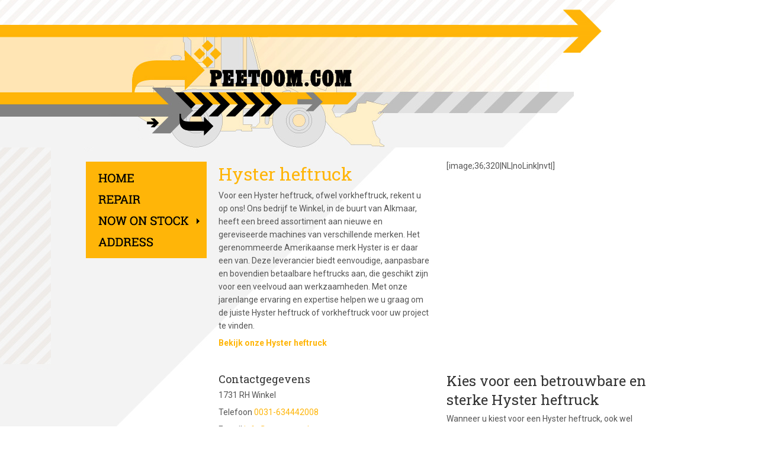

--- FILE ---
content_type: text/html; charset=utf-8
request_url: https://www.peetoom.nl/pg-880-7-135886/pagina/hyster_heftruck.html
body_size: 13251
content:
<!DOCTYPE html>
<!-- SoftwareCopyright © 2001-2026 by Ziber (www.ziber.nl) -->
<!-- This site courtesy of WEB14 -->



<html xmlns="http://www.w3.org/1999/xhtml" lang="nl-NL" class="no-js">
<head>
        <!-- Google Tag Manager -->
    <script>
            (function(w, d, s, l, i) {
                w[l] = w[l] || [];
                w[l].push({
                    'gtm.start':
                        new Date().getTime(),
                    event: 'gtm.js'
                });
                var f = d.getElementsByTagName(s)[0],
                    j = d.createElement(s),
                    dl = l != 'dataLayer' ? '&l=' + l : '';
                j.async = true;
                j.src =
                    '//www.googletagmanager.com/gtm.js?id=' + i + dl;
                f.parentNode.insertBefore(j, f);
            })(window, document, 'script', 'dataLayer', 'GTM-TJWQJW3');
    </script>
    <!-- End Google Tag Manager -->

    <meta http-equiv="content-type" content="text/html; charset=UTF-8"/>
<meta name="keywords" content="winkel, peetoom, shovels, excavators, graafmachines, wielladers, bulldozers, dozers, jp94, jpbouw, jp-bouw, trucks, suriname, grondverzetmachines, cars, dumpers, rollers, bucket, attachments"/>
<meta name="generator" content="ZIBER"/>
<meta name="ROBOTS" content="INDEX, FOLLOW, NOODP"/>
<meta name="description" content="Hyster heftruck Voor een Hyster heftruck, ofwel vorkheftruck, rekent u op ons! Ons bedrijf te Winkel, in de buurt van Alkmaar, heeft een breed assortiment aan nieuwe en gereviseerde machines van verschillende merken. Het gerenommeerde Amerikaanse merk Hyster is er daar een van. Deze leverancier bie&amp;hellip;"/>
<link rel="canonical" href="https://www.peetoom.nl/pg-880-7-135886/pagina/hyster_heftruck.html"/>
    <meta name="viewport" content="width=1140" />
    <meta name="msapplication-config" content="/browserconfig.xml" />
    <title>Hyster heftruck - Peetoom Winkel v.o.f.</title>
    
    <script src="/bundles/site.js?v=GpVVWLtZUE-8-1nkxQyivi7fOcGCsodFj-HOW6MlKRQ1"></script>
<script src="/bundles/common.js?v=aXb9FDEuOrFVlZ4EpcR02zJkUuIJpJLP5M2kgnyWVtE1"></script>

    <script src="/bundles/validation-simple.js?v=ObOd7mnMYYUE72-TpFRAT8ItX_UerF8kV-wV8Wa2an41"></script>

    <style>
    .overlay {
        display: none;
        z-index: 10000;
        border: 10px solid #FFFFFF;
    }
    .overlay .close {
        background-image: url('/Assets/Images/close.png');
        position: absolute;
        right: -30px;
        top: -30px;
        cursor: pointer;
        height: 30px;
        width: 30px;
    }
    .overlay iframe { background-color: transparent; display: block;}
    #fancybox-content {
        border-color: #FFFFFF !important;
    }
</style>
<script>
    var Kzn = Kzn || {};
    
    (function () {
        "use strict";
        
        Kzn.Core = Kzn.Core || {};
        
        Kzn.Core.OwnerId = 880;

        Kzn.Security = Kzn.Security || {};
        Kzn.Security.SecurityString = '';
        
        Kzn.Core.UrlParts = { 
            'News': 'nieuws',
            'Page': 'pagina',
            'Vacancy': 'vacature',
            'Photo': '',
            'Realestate': '',
            'BussinessRealestate': '',
            'Agenda': '',
            'Download': 'download',
            'Car': '',
            'Product': 'product',
            'Faq': '',
            'Menu': '',
            'Mailinglist': '',
            'Form': '',
            'Company': 'bedrijven',
            'Poll': 'poll',
            'CV' : ''
        };
    })();
</script><link type="text/css" href="/styles/880/11413/page.css" rel="stylesheet" /><script type="text/javascript">$(document).ready(function() {$('a[rel=photostyle]').photoStyle();});</script><meta property="og:url" content="https://www.peetoom.nl/pg-880-7-135886/pagina/hyster_heftruck.html"/><meta property="og:title" content="Hyster heftruck"/><meta property="og:description" content="Hyster heftruck Voor een Hyster heftruck, ofwel vorkheftruck, rekent u op ons! Ons bedrijf te Winkel, in de buurt van Alkmaar, heeft een breed assortiment aan nieuwe en gereviseerde machines van verschillende merken. Het gerenommeerde Amerikaanse merk Hyster is er daar een van. Deze leverancier biedt "/><script type='text/javascript'>$(document).on('change', '.accept_privacy', function(){ var $this = $(this);var isChecked = $this.is(':checked');var privacyNr = $this.data('privacy-nr');if (isChecked) { $('.for_privacy_' + privacyNr).removeAttr('disabled');}else {$('.for_privacy_' + privacyNr).attr('disabled', 'disabled');};});</script>
    <link href="/bundles/common.css?v=juVM281tdFIxPijEOO68bnc4vk6_8ROSx8WI6sgzI-Q1" rel="stylesheet"/>

    <link rel="stylesheet" href="/styles/880/11413/combined.css"/>
    
    

    <style type="text/css">
        body {
            background-image: url('/content/880/sites/dsg/design11413/layer_34899_8d7d448c60c242a7b254ce0378c92979.png');background-repeat: no-repeat;z-index: 0;background-position: center top;
            z-index: inherit;
        }
        /* Chrome centered background 1px issue */
        @media screen {
            body{ background-position: 49.99999% top !important; }
        }
        #site-wrapper {
            display: block;
            position: relative;
            min-height: 100%;
            height: 100%;
        }
        #section { 
            min-width:476px;margin-top:0px;padding:20px 10px 20px 20px;
        }

        .section-sidebar-wrapper #section{
            margin-bottom: -10000px;
            padding-bottom: 10020px;
        }

        .section-sidebar-wrapper #sideBar {
            margin-bottom: -10000px;
            padding-bottom: 10000px;
        }

        .sidebar-disableable #section {
            width: 476px;
        }        
        .section-wrapper {
            width: 506px;   
            overflow: hidden;
        }
        .sidebar-wrapper {
            width: 280px;
        }
        .section-sidebar-wrapper {
            width: 786px;
            overflow-y: hidden;
        }
        .section-sidebar-wrapper > div {
            float: left;
        }
        #website.sidebar-left .section-sidebar-wrapper  > div {
             float: right;
        }
        
        
        .sidebar-off #section {
            width: 746px;
            float: none;
            padding-left: 20px;
            padding-right: 20px;
        }
        #website.sidebar-left.sidebar-off #section {
            width: 766px;
            float: none;
            padding-left: 10px;
            padding-right: 10px;
        } 
        .sidebar-off #sideBar {
            display: none;
        }
        
        #website {
            position: relative;
            z-index: 10;
            min-height: 100%;
            height: 100%; /* Needed to stick the footer at the bottom */
        }
        .site-width {
            width: 990px;
        }
        #website, #footer-wrapper, #linkbuilding-wrapper, #disclaimer-wrapper, #copyright {
            margin: 0 auto;
        }
        #website-style {
            position: relative;
            background-repeat: no-repeat;z-index: 10;background-position: left top;top: 0px;
            
        }

        
        #website {
        
            min-height: 100%;
            height: auto !important;
            height: 100%;
            margin: 0 auto -30px;
        }
        #footer, #footer-push {
            min-height: 30px;
        }
        
        #footer {
            position: relative; /* For sticky footer */
        }
        #footer #footer-wrapper {
            -webkit-box-sizing: border-box;
            -moz-box-sizing: border-box;
            box-sizing: border-box;
        }
        #disclaimer-wrapper, #linkbuilding-wrapper {
            text-align: left
        }
        .design-layer {
            display: block;
            width: 100%;
            top: 0;
            bottom: 0;
            position: absolute;
        }

        .design-layer.fixed {
            position: fixed;
            top: 0;
            bottom: 0;
            left: 0;
            right: 0;
        }
        
        .video-or-color-wrapper {
            left: 50%;
            -ms-transform: translate(-50%);
            -webkit-transform: translate(-50%);
            transform: translate(-50%);
            overflow: hidden;
        }

        .video-or-color-wrapper iframe {
            position: absolute;
            top: 50%;
            left: 50%;
            -ms-transform: translate(-50%, -50%);
            -webkit-transform: translate(-50%, -50%);
            transform: translate(-50%, -50%);
            width: 100%;
            height: 100%;
        }

        .video-or-color-wrapper .video-or-color-overlay {
            position: absolute;
            top: 0;
            left: 0;
            right: 0;
            bottom: 0;
        }

        .segmentrow.lock.top {
            position: fixed;
            z-index: 1000;
            top: 0;
        }
        
        .segmentrow.lockfullwidth {
            background-color: ;
            background-image: Url("");
            background-position: top center;
            background-repeat:no-repeat;
            left: 0;
            margin: 0 auto;
            right: 0;
            width: 100%;
            position: fixed;
            z-index: 1000;
        }
        
        .segmentrow.lock > div, .segmentrow.lockfullwidth > div {
            margin: 0 auto;
        }

        #website-content .headerfullwidth .pos.variablePosition {
            position: fixed;
            left: 0;
            right: 0;
            width: 100%
        }
        #variableHeader .slick-slide, #variableHeader .singleimage {
            background-size: cover;
            background-repeat: no-repeat;
            background-position: center;
            width: 100%;
        }

        #variableHeader .singleimage {
            display: block;
        }

        .headerfullwidth #variableHeader .singleimage {
            min-width: 990px;
        }

		#cookiewall > div {
			width: 990px;
		}
    </style>
    <style>.segmentrow, .segmentcol-wrapper  { vertical-align: top; font-size: 0; }.pos { display: inline-block;  position: relative;}.segmentcol-wrapper  > div {display: inline-block; vertical-align: top;}.segmentcol-wrapper .segmentcol > div {display:block;}.pos > div { position: relative; }.pos .segment { display: block; }.pos0, .pos0 .segment { width: 165px; height: 42px;}.pos0 .segment {background-image: url('/content/880/sites/dsg/design11413/0.png');background-size: 165px 42px;}
.pos1, .pos1 .segment { width: 165px; height: 42px;}.pos1 .segment {background-image: url('/content/880/sites/dsg/design11413/1.png');background-size: 165px 42px;}
.pos2, .pos2 .segment { width: 165px; height: 42px;}.pos2 .segment {background-image: url('/content/880/sites/dsg/design11413/2.png');background-size: 165px 42px;}
.pos3, .pos3 .segment { width: 165px; height: 42px;}.pos3 .segment {background-image: url('/content/880/sites/dsg/design11413/3.png');background-size: 165px 42px;}
.pos4, .pos4 .segment { width: 165px; height: 42px;}.pos4 .segment {background-image: url('/content/880/sites/dsg/design11413/4.png');background-size: 165px 42px;}
.pos5, .pos5 .segment { width: 165px; height: 42px;}.pos5 .segment {background-image: url('/content/880/sites/dsg/design11413/5.png');background-size: 165px 42px;}
.pos6, .pos6 .segment { width: 990px; height: 170px;}.pos6 .segment {background-image: url('/content/880/sites/dsg/design11413/6.png');background-size: 990px 170px;}
.pos7, .pos7 .segment { width: 165px; height: 37px;}.pos7 .segment {background-image: url('/content/880/sites/dsg/design11413/7.png');background-size: 165px 37px;}
.pos8, .pos8 .segment { width: 165px; height: 37px;}.pos8 .segment {background-image: url('/content/880/sites/dsg/design11413/8.png');background-size: 165px 37px;}
.pos9, .pos9 .segment { width: 165px; height: 37px;}.pos9 .segment {background-image: url('/content/880/sites/dsg/design11413/9.png');background-size: 165px 37px;}
.pos10, .pos10 .segment { width: 165px; height: 37px;}.pos10 .segment {background-image: url('/content/880/sites/dsg/design11413/10.png');background-size: 165px 37px;}
.pos11, .pos11 .segment { width: 165px; height: 37px;}.pos11 .segment {background-image: url('/content/880/sites/dsg/design11413/11.png');background-size: 165px 37px;}
.pos12, .pos12 .segment { width: 165px; height: 37px;}.pos12 .segment {background-image: url('/content/880/sites/dsg/design11413/12.png');background-size: 165px 37px;}
.pos13, .pos13 .segment { width: 204px; height: 33px;}.pos13 .segment {background-image: url('/content/880/sites/dsg/design11413/13.png');background-size: 204px 33px;}
.pos14, .pos14 .segment { width: 204px; height: 36px;}.pos14 .segment {background-image: url('/content/880/sites/dsg/design11413/14.png');background-size: 204px 36px;}.pos14:hover .segment {background-image: url('/content/880/sites/dsg/design11413/14_0.png');background-size: 204px 36px;}
.pos15, .pos15 .segment { width: 204px; height: 36px;}.pos15 .segment {background-image: url('/content/880/sites/dsg/design11413/15.png');background-size: 204px 36px;}.pos15:hover .segment {background-image: url('/content/880/sites/dsg/design11413/15_0.png');background-size: 204px 36px;}
.pos16, .pos16 .segment { width: 204px; height: 36px;}.pos16 .segment {background-image: url('/content/880/sites/dsg/design11413/16.png');background-size: 204px 36px;}.pos16:hover .segment {background-image: url('/content/880/sites/dsg/design11413/16_0.png');background-size: 204px 36px;}
.pos17, .pos17 .segment { width: 204px; height: 36px;}.pos17 .segment {background-image: url('/content/880/sites/dsg/design11413/17.png');background-size: 204px 36px;}.pos17:hover .segment {background-image: url('/content/880/sites/dsg/design11413/17_0.png');background-size: 204px 36px;}
.pos18, .pos18 .segment { width: 204px; height: 45px;}.pos18 .segment {background-image: url('/content/880/sites/dsg/design11413/18.png');background-size: 204px 45px;}
.pos19, .pos19 .segment { width: 204px; height: 20px;}.pos19 .segment {background-image: url('/content/880/sites/dsg/design11413/19.png');background-size: 204px 20px;}
.pos20, .pos20 .segment { width: 204px; height: 19px;}.pos20 .segment {background-image: url('/content/880/sites/dsg/design11413/20.png');background-size: 204px 19px;}
.pos21, .pos21 .segment { width: 204px; height: 17px;}.pos21 .segment {background-image: url('/content/880/sites/dsg/design11413/21.png');background-size: 204px 17px;}
.pos22, .pos22 .segment { width: 204px; height: 11px;}.pos22 .segment {background-image: url('/content/880/sites/dsg/design11413/22.png');background-size: 204px 11px;}
.pos23, .pos23 .segment { width: 204px; height: 14px;}.pos23 .segment {background-image: url('/content/880/sites/dsg/design11413/23.png');background-size: 204px 14px;}
.pos24, .pos24 .segment { width: 204px; height: 17px;}.pos24 .segment {background-image: url('/content/880/sites/dsg/design11413/24.png');background-size: 204px 17px;}
.pos25, .pos25 .segment { width: 204px; height: 16px;}.pos25 .segment {background-image: url('/content/880/sites/dsg/design11413/25.png');background-size: 204px 16px;}
.pos26, .pos26 .segment { width: 204px; height: 15px;}.pos26 .segment {background-image: url('/content/880/sites/dsg/design11413/26.png');background-size: 204px 15px;}
.pos27, .pos27 .segment { width: 204px; height: 13px;}.pos27 .segment {background-image: url('/content/880/sites/dsg/design11413/27.png');background-size: 204px 13px;}
.pos28, .pos28 .segment { width: 204px; height: 18px;}.pos28 .segment {background-image: url('/content/880/sites/dsg/design11413/28.png');background-size: 204px 18px;}
.pos29, .pos29 .segment { width: 204px; height: 17px;}.pos29 .segment {background-image: url('/content/880/sites/dsg/design11413/29.png');background-size: 204px 17px;}
.pos30, .pos30 .segment { width: 204px; height: 14px;}.pos30 .segment {background-image: url('/content/880/sites/dsg/design11413/30.png');background-size: 204px 14px;}
.pos31, .pos31 .segment { width: 204px; height: 17px;}.pos31 .segment {background-image: url('/content/880/sites/dsg/design11413/31.png');background-size: 204px 17px;}
.pos32, .pos32 .segment { width: 204px; height: 17px;}.pos32 .segment {background-image: url('/content/880/sites/dsg/design11413/32.png');background-size: 204px 17px;}
.pos33, .pos33 .segment { width: 204px; height: 330px;}.pos33 .segment {background-image: url('/content/880/sites/dsg/design11413/33.png');background-size: 204px 330px;}
</style>
    
<style>

	.menu
	{
	    display: block;
		position: absolute;
		list-style-type: none;
		padding:0;
		z-index: 10;
	}
	.menu li{
		position: relative;
		background-position: top left;
		background-repeat: no-repeat;
	}
	.menu ul {
		left: 100%;
		top: -0px;
		position: absolute;
	}
	.menu li a {
		display: block;
	}
    .menu li a:hover {
        text-decoration: none !important;
    }
	.menu .subMenuOpener{
	    position: absolute;
	    right: 0;
	    top: 0;
		display:block;
        background: transparent;
		background-repeat:no-repeat;
		background-position:right;
	}
    .menu
    {
        list-style-type: none;
        margin: 0pt;
        border-style: solid;
        border-width: 0px;
        border-color: #E09D00;
        font-family: Roboto Slab;
        font-size: 14px;
        white-space: nowrap;
    }
    .menu li
    {
        width: auto;
            padding-right: 35px;
        opacity: 1.00;
        background: transparent;
        background-repeat: repeat;
        background-color: #FFB508;
        height: 35px;
        text-align: left;
    }
    .menu li + li {
        border-top-width: 1px;
        border-top-style: solid;
        border-top-color: #E09D00;
    }
    .menu .subMenuOpener {
        width: 35px;
        height: 35px;
    }
    .menu > li:hover .subMenuOpener, .menu > li:active .subMenuOpener
    {
    }
    .menu > li:hover, .menu > li.active
    {
        opacity: 1;
        background-image: none;
        background-color: #E09D00;
        height: 35px;
    }
    .menu li .sml
    {
        text-indent: 10px;
        line-height: 35px;
        white-space: nowrap;
        display: block;
        background:transparent;
        color: #333333;
        font-weight: 400;
        font-style: normal;
        text-decoration: none;
        text-transform: uppercase;
    }
    .menu > li:hover > .sml, .menu > li:active > .sml
    {
        color: #333333;
        font-weight: 400;
        font-style: normal;
        text-decoration: none;
        text-transform: uppercase;
    }

</style>
<script type="text/javascript">
    (function () {
        Kzn.Core.addFonts(['Roboto Slab'])

        $(document).ready(function () {
            $('.dropdownmenu').submenus();
            Kzn.Core.initializeOverlays('.dropdownmenu');
        });
    })();
</script>
    
    


    <link href="/Scripts/Plugins/fancybox/jquery.fancybox-1.3.4.css" rel="Stylesheet" type="text/css"/>
    
    
</head>
<body>
        <!-- Google Tag Manager (noscript) -->
    <noscript>
        <iframe src="//www.googletagmanager.com/ns.html?id=GTM-TJWQJW3"
                height="0" width="0" style="display: none; visibility: hidden"></iframe>
    </noscript>
    <!-- End Google Tag Manager (noscript) -->

    

    <div id="site-wrapper" data-template-id="3">
        

        <div id="website" class="site-width sidebar-off  sidebar-disableable">
            <div id="website-content">
                <div id="website-style">
                    
    <div class="segmentrow"><div data-alt-file="" class="pos pos0"><span class="segment"></span></div><div data-alt-file="" class="pos pos1"><span class="segment"></span></div><div data-alt-file="" class="pos pos2"><span class="segment"></span></div><div data-alt-file="" class="pos pos3"><span class="segment"></span></div><div data-alt-file="" class="pos pos4"><span class="segment"></span></div><div data-alt-file="" class="pos pos5"><span class="segment"></span></div></div>
    <div class="segmentrow"><div data-alt-file="" class="pos pos6 variablePosition"><span class="segment"></span></div></div>
    <div class="segmentrow"><div data-alt-file="" class="pos pos7"><span class="segment"></span></div><div data-alt-file="" class="pos pos8"><span class="segment"></span></div><div data-alt-file="" class="pos pos9"><span class="segment"></span></div><div data-alt-file="" class="pos pos10"><span class="segment"></span></div><div data-alt-file="" class="pos pos11"><span class="segment"></span></div><div data-alt-file="" class="pos pos12"><span class="segment"></span></div></div>

    <div class="segmentcol-wrapper">
        <div class="segmentcol">
            <div data-alt-file="" class="pos pos13"><span class="segment"></span></div>
            <div data-alt-file="/content/880/sites/dsg/design11413/14_0.png" class="pos pos14"><a href="/pg-880-7-7755/pagina/home.html"><span class="segment"></span></a></div>
            <div data-alt-file="/content/880/sites/dsg/design11413/15_0.png" class="pos pos15"><a href="/pg-880-7-118584/pagina/repair.html"><span class="segment"></span></a></div>
            <div data-alt-file="/content/880/sites/dsg/design11413/16_0.png" class="pos pos16 dropdownmenu smright"><a href="/pd-880-0/product"><span class="segment"></span></a><ul id="menu_7815" class="menu depth0" style="display:none"><li><a href="/pd-880-1-190/product/diversen" class="sml">Diversen</a></li><li><a href="/pd-880-1-7230/product/bucket" class="sml">Bucket</a></li><li><a href="/pd-880-1-195/product/cars" class="sml">Cars</a></li><li><a href="/pd-880-1-7228/product/attachments" class="sml">Attachments</a></li><li><a href="/pd-880-1-208/product/wheelloaders" class="sml">Wheelloaders</a></li><li><a href="/pd-880-1-200/product/excavators" class="sml">Excavators</a></li><li><a href="/pd-880-1-199/product/dumpers" class="sml">Dumpers</a></li><li><a href="/pd-880-1-189/product/telescoop_handlers" class="sml">Telescoop handlers</a></li><li><a href="/pd-880-1-10827/product/sweepers" class="sml">Sweepers</a></li><li><a href="/pg-880-7-134755/pagina/diesel_aggregaat_huren_noord-holland.html" class="sml">Pagina</a></li></ul></div>
            <div data-alt-file="/content/880/sites/dsg/design11413/17_0.png" class="pos pos17"><a href="/bv-880-1/bedrijven/peetoom_winkel_vof.html"><span class="segment"></span></a></div>
            <div data-alt-file="" class="pos pos18"><span class="segment"></span></div>
            <div data-alt-file="" class="pos pos19"><span class="segment"></span></div>
            <div data-alt-file="" class="pos pos20"><span class="segment"></span></div>
            <div data-alt-file="" class="pos pos21"><span class="segment"></span></div>
            <div data-alt-file="" class="pos pos22"><span class="segment"></span></div>
            <div data-alt-file="" class="pos pos23"><span class="segment"></span></div>
            <div data-alt-file="" class="pos pos24"><span class="segment"></span></div>
            <div data-alt-file="" class="pos pos25"><span class="segment"></span></div>
            <div data-alt-file="" class="pos pos26"><span class="segment"></span></div>
            <div data-alt-file="" class="pos pos27"><span class="segment"></span></div>
            <div data-alt-file="" class="pos pos28"><span class="segment"></span></div>
            <div data-alt-file="" class="pos pos29"><span class="segment"></span></div>
            <div data-alt-file="" class="pos pos30"><span class="segment"></span></div>
            <div data-alt-file="" class="pos pos31"><span class="segment"></span></div>
            <div data-alt-file="" class="pos pos32"><span class="segment"></span></div>
            <div data-alt-file="" class="pos pos33"><span class="segment"></span></div>
            
        </div>
        <div class="section-sidebar-wrapper">
            <div id="section" class="section">
                
<table class="section page-layout "><tr><td width='50%' style='padding-right:13px; padding-bottom:13px;'><h1>Hyster heftruck</h1><p>Voor een Hyster heftruck, ofwel vorkheftruck, rekent u op ons! Ons bedrijf te Winkel, in de buurt van Alkmaar, heeft een breed assortiment aan nieuwe en gereviseerde machines van verschillende merken. Het gerenommeerde Amerikaanse merk Hyster is er daar een van. Deze leverancier biedt eenvoudige, aanpasbare en bovendien betaalbare heftrucks aan, die geschikt zijn voor een veelvoud aan werkzaamheden. Met onze jarenlange ervaring en expertise helpen we u graag om de juiste Hyster heftruck of vorkheftruck voor uw project te vinden.</p><p><b><a href="http://www.peetoom.nl/pd-880-1-190/product/diversen"  title='Bekijk onze Hyster heftruck'>Bekijk onze Hyster heftruck</a></b></p></td><td width='50%' style='padding-left:12px; padding-bottom:12px;'><p>[image;36;320|NL|noLink|nvt|]</p></td></tr><tr><td width='50%' style='padding-right:13px; padding-top:13px;'><h3>Contactgegevens</h3><p>1731 RH Winkel</p><p>Telefoon <a href="tel:0031634442008"  title='0031-634442008'>0031-634442008</a></p><p>E-mail&nbsp;<a href="mailto:info@peetoom.nl"  title='info@peetoom.nl'>info@peetoom.nl</a></p><p>&nbsp;</p><p><img src='/content/880/pages/clnt/99_320.jpeg' ></p></td><td width='50%' style='padding-left:12px; padding-top:12px;'><h2>Kies voor een betrouwbare en sterke Hyster heftruck</h2><p>Wanneer u kiest voor een Hyster heftruck, ook wel vorkheftruck genoemd, profiteert u van een onderhoudsvriendelijke machine met ergonomische functies en robuuste componenten. De heftrucks zijn zeer gebruiksvriendelijk en volledig aanpasbaar aan uw specifieke toepassingen. U kiest met deze bouwmachine voor een sterke en betrouwbare machine waarmee u al uw klussen klaart. Het merk Hyster biedt verschillende series heftrucks aan. Welke Hyster heftruck, ofwel vorkheftruck, voor uw werkzaamheden het meest geschikt is, is afhankelijk van uw specifieke situatie en wensen. Hier adviseren wij u graag over. We vertellen u tevens met plezier meer over de diverse <a href="https://www.peetoom.nl/pd-880-1-190/product/diversen"  title='andere producten in ons aanbod'>andere producten in ons aanbod</a>.</p><h3>Vind de geschikte machine voor uw project</h3><p>Heeft u naast een Hyster heftruck ook andere machines nodig voor uw project? Zoekt u bijvoorbeeld <a href="https://www.peetoom.nl/pg-880-7-135887/pagina/hoogwerker_genie.html"  title='een hoogwerker van het merk Genie'>een hoogwerker van het merk Genie</a> of een ander merk? Of wilt u <a href="https://www.peetoom.nl/pg-880-7-134557/pagina/mobiele_graafmachines_te_koop.html"  title='een mobiele graafmachine kopen'>een mobiele graafmachine kopen</a> of huren? Neem dan zeker eens contact met ons op om de mogelijkheden te bespreken. Bel hiervoor naar <a href="tel:0031634442008"  title='0634442008'>0634442008</a>. De professionals van Peetoom Winkel V.O.F. uit Winkel helpen u graag verder en vinden voor uw project gegarandeerd een geschikte Hyster vorkheftruck of andere machine.</p></td></tr></table>

            </div>
            
        </div>
    </div>

                </div>
                <div id="footer-push"></div>
            </div>
            
        </div>

        

<div id="footer" class="section  " style="background-repeat: no-repeat;z-index: 11;background-position: center top;margin-top: 0px;">
<div id="footer-wrapper"><div id="footer-content" class="section site-width" style="margin:0pt auto;padding:20px 20px 20px 20px"><table class="section page-layout "><tr><td width='33.33333%' style='padding-right:16px;'><h3>Leave a massage</h3><hr><p><div class="cw_reaction" id="reaction_1" data-posturl='/createsite/basis/reactiepop.asp?b_id=880&sourceB_id=880&type=small&ajaxrequest=true'  ><form name="rfForm_1" id="rfForm_1" method="post"><input type="text" name="name1" class="required section-s rffield input" value="" placeholder="Name" /><input type='text' name="name2" size='50' value=''/><input type="email" name="email1" class="required section-s rffield input email" value="" placeholder="E-mail"/><textarea name="react" class="required section-s rffield input" placeholder="Reaction"></textarea><div class='privacy-wrapper input-like' ><input type='checkbox' value='1' class='accept_privacy' autocomplete='off' data-privacy-nr='0' id='accept_privacy_0' name='accept_privacy_0' ><label for='accept_privacy_0' class='checkbox-label'>Ik geef toestemming dat <b>Peetoom Winkel v.o.f.</b> mijn gegevens verwerkt.</label><input type='hidden' name='privacynr' value='0'></div><input type='submit' class='sendform section-s button-component for_privacy_0' disabled='disabled' value='send'></form></div></p> </td><td width='33.33333%' style='padding-left:9px; padding-right:9px;'><h3>Location</h3><hr><p><div id="googlemaps_1" style='width: 100%; height: 200px;' class="googlemaps"  data-address='Dorpsstraat 52+1731 RH,+Winkel,+Nederland' data-lat='52.753586' data-lng='4.899932'></div></p> </td><td width='33.33333%' style='padding-left:16px;'><h3>Contact</h3><hr><p><ul class='company_info'><li>Peetoom Winkel v.o.f.</li><li>phone:   0031-634442008</li><li style='overflow:hidden; vertical-align:top; text-overflow:ellipsis;'><a href='mailto:info@peetoom.nl'>info@peetoom.nl</a></li><li> NL 813.128.985.B01</li></ul></p><p>&nbsp;</p> </td></tr></table></div></div>
    <!--Donut#[base64]#-->
<div id="disclaimer-wrapper">
    <div id="disclaimer-content" class="site-width" style="padding-left: 20px;  padding-right: 20px;">Copyright 2026 - Peetoom Winkel v.o.f.</div>
</div>
<div id="linkbuilding-wrapper">
    <div id="linkbuilding-content" class="site-width" style="padding-left: 20px; padding-right: 20px;">
        <a href="https://gnap.ziber.eu" target="_blank" rel="nofollow">Inloggen</a>
        
        
    </div>
</div><!--EndDonut-->
</div>
    </div>
	
    
    <div class="overlay" id="overlay">
        <div id="overlayWrapper" class="overlayWrapper section"></div>
    </div>
    
    
    


    
    <script type="text/javascript">
        (function () {
            var startTop = $(window).scrollTop();
            window.scrollTo(0, 0);
            
            Kzn.Core.addFonts(['Roboto Slab','','Roboto']);

            function resizeLayers() {
                setTimeout(function () {
                    var $layers = $('.design-layer'),
                        $website = $('#website'),
                    siteHeight = $website.outerHeight();

                    $layers.css('height', siteHeight);
                }, 0);
            }
            //we could resize all the layers every x milliseconds, but that puts a lot of strain on the browser.
            $(window).load(function() {
                resizeLayers();
                fixFooterPush();
            });
            
            $(window).resize(resizeLayers);

            function fixFooterPush() {
                var footerHeight = $('#footer').outerHeight();
                var offset = $('#website-style').offset().top; //include the top margin if given

                $('#footer-push').css('height', footerHeight + offset);
                $('#website').css('margin-bottom', footerHeight * -1);
			}

            //sticky footer fix
            //we don't know the footer height up front, so fix it if it is loaded
            $(document).ready(function () {
                resizeLayers();
				fixFooterPush();

	            setPaddingForCookieWall();

                if (window.location.hash.length > 0) {
                    scrollTo(window.location.hash.replace('!', ''));
                } else {
                    window.scrollTo(0, startTop);
                };
                $('a[href^="#"]').on('click', function (e) {
                    if (!$(this).hasClass('noscroll')) {
                        e.preventDefault();
                        scrollTo(this.hash.replace('!', ''));
                    }
                });
			});

			function setPaddingForCookieWall() {
				var hasSideBar = true;

				if (hasSideBar) {
					if ($(".sidebar-left").length > 0) {
						$("#cookiewall .cookiewall-wrapper").css("padding-left", 10 + "px");
						$("#cookiewall .cookiewall-wrapper").css("padding-right", 10 + "px");
					} else {
						$("#cookiewall .cookiewall-wrapper").css("padding-left", 20 + "px");
						$("#cookiewall .cookiewall-wrapper").css("padding-right", 20 + "px");
					}

				}
			}

            var scrollTo = function (hash) {
                if (/^#[^&\?=]+$/.exec(hash)) {
                    var $target = $(hash);
                    if (!$target[0]) {
                        $target = $('a[name=' + hash.replace('#', '') + ']');
                    }
                    if ($target[0]) {
                        var lockedButtonRow = $(".segmentrow.lockfullwidth, .segmentrow.lock");
                        var topOffset = $target.offset().top;

                        if (lockedButtonRow.length) {
                            topOffset -= lockedButtonRow.outerHeight();
                        }
                        
                        $('html, body').stop().animate({
                            'scrollTop': topOffset
                        }, 1200, 'easeOutCubic', function () {
                            window.location.hash = hash.replace('#', '#!');
                        });
                    }
                }
            };

            $(window).on('hashchange', function () {
                scrollTo(window.location.hash.replace('!', ''));
			});

            var $fixedfw = [];
            var $fixed = [];
            if ($(".segmentrow.top").length==0) {
                $fixedfw = $(".segmentrow.lockfullwidth");
                $fixed = $(".segmentrow.lock");
            }

            var $header = $(".headerfullwidth .variablePosition");
            var $layers = $('.design-layer[data-parallax=True]');
            var isMob = isMobile();
            if (($layers.length && !isMob) || $fixedfw.length || $fixed.length || $header.length) {
                var htop = $header.length ? $header.offset().top : 0;
                var fwtop = $fixedfw.length ? $fixedfw.offset().top : 0;
                var top = $fixed.length ? $fixed.offset().top : 0;
                var $window = $(window);
                $window.scroll(function (e) {
                    var scrollTop = $window.scrollTop();
                    if ($fixedfw.length) {
                        var newTop = fwtop - scrollTop;
                        
                        if (newTop < 0) {
                            newTop = 0;
                        };
                        $fixedfw.css('top', newTop);
                    }
                    if ($fixed.length) {
                        var pos = top - scrollTop;
                        if (pos <= 0) {
                            if (!$fixed.hasClass("top")) {
                                $fixed.addClass("top");
                                $('.lockpseudo').show();
                            }
                        } else {
                            if ($fixed.hasClass("top")) {
                                $fixed.removeClass("top");
                                $('.lockpseudo').hide();
                            }
                        }
                    }
                    if ($header.length) {
                        var newhTop = htop - scrollTop;
                        $header.css('top', newhTop);
                    };
                    // Do not recalculate parallax elements if the client is mobile
                    if ($layers.length && !isMob) {
                        var j = $layers.length;

                        $layers.each(function(i, item) {
                            var $bgobj = $(item),
                                speed = j--,
                                yPos = -(scrollTop / speed);

                            $bgobj.css({
                                '-webkit-transform': 'translateY( ' + yPos + 'px)',
                                '-moz-transform': 'translateY( ' + yPos + 'px)',
                                'transform': 'translateY( ' + yPos + 'px)'
                            });
                        });
                    };
                });
            }
        })();
    </script>

    <script src='https://www.google.com/recaptcha/api.js?render=6LdwGYAUAAAAAG-lk_Hz0Q2Q89eideWzhvcO7BVd'></script><script type='text/javascript'>$(document).ready(function(){$('.cw_reaction form').each(function() { var $form = $(this);Kzn.Core.addRecaptcha($form.attr('id'), 'reaction_frm');$form.validate({rules : {'react' : {required: true},'name1' : {required : true, maxlength: '50'},'email1' : {required: true, email: true}},errorPlacement: $.noop});var $reaction = $form.parents('.cw_reaction');$reaction.css('overflow', 'hidden');$reaction.css('min-height', $reaction.outerHeight());$form.submit(function(e){e.preventDefault();if ($form.valid() && !$form.hasClass('lock')){$form.addClass('lock');/* track the event to GA */Kzn.Analytics.pushOp(['event', 'Formulier', 'Ingevuld', 'Basis reactie', 0]);$.post($reaction.data('posturl'),$form.serialize()).success(function(result){$reaction.html(result);}).error(function(){$('.rffield', $reaction).addClass('error');$form.removeClass('lock');})}});});});</script>
    
<script type="text/javascript">

                
        (function () {
            $.getScript(document.location.protocol + '//' + document.location.host + '/zaTracker/za.js', function (script) {
                try {
                    ZiberTracker.getTracker(document.location.protocol + '//' + document.location.host + '/zaTracker/track').trackPageView();
                } catch (e) {
                    if (typeof (console) !== 'undefined') {
                        console.error(e);
                    }
                }
            });
        })();
                
</script>




    
    <script src="/Scripts/Plugins/fancybox/jquery.fancybox-1.3.4.js" type="text/javascript"></script>
    <script>
    (function() {
        $.fn.photoStyle.defaults.type = 'fancybox';
        $.fn.photoStyle.defaults.useAnimation = true;
        $.fn.photoStyle.defaults.showOverlay = true;
        $.fn.photoStyle.defaults.overlayColor = '#555555';
        $.fn.photoStyle.defaults.overlayOpacity= '0.5';
        $.fn.photoStyle.defaults.padding= '10';
        $.fn.photoStyle.defaults.paddingColor= '#FFFFFF';
        $.fn.photoStyle.defaults.useGalleryIfAvailable = true;
        
        //setup jquery tools overlay
        if ($.tools.overlay) {
            $.tools.overlay.conf.mask = {
                color: $.fn.photoStyle.defaults.overlayColor,
                loadSpeed: 200,
                opacity: $.fn.photoStyle.defaults.overlayOpacity
            };
        }
    })();

    $(document).ready(function() {
        Kzn.Core.initializeOverlays('body');
    });
</script>

</body>
</html>


--- FILE ---
content_type: text/html; charset=utf-8
request_url: https://www.google.com/recaptcha/api2/anchor?ar=1&k=6LdwGYAUAAAAAG-lk_Hz0Q2Q89eideWzhvcO7BVd&co=aHR0cHM6Ly93d3cucGVldG9vbS5ubDo0NDM.&hl=en&v=PoyoqOPhxBO7pBk68S4YbpHZ&size=invisible&anchor-ms=20000&execute-ms=30000&cb=kpj75cprnpcd
body_size: 48842
content:
<!DOCTYPE HTML><html dir="ltr" lang="en"><head><meta http-equiv="Content-Type" content="text/html; charset=UTF-8">
<meta http-equiv="X-UA-Compatible" content="IE=edge">
<title>reCAPTCHA</title>
<style type="text/css">
/* cyrillic-ext */
@font-face {
  font-family: 'Roboto';
  font-style: normal;
  font-weight: 400;
  font-stretch: 100%;
  src: url(//fonts.gstatic.com/s/roboto/v48/KFO7CnqEu92Fr1ME7kSn66aGLdTylUAMa3GUBHMdazTgWw.woff2) format('woff2');
  unicode-range: U+0460-052F, U+1C80-1C8A, U+20B4, U+2DE0-2DFF, U+A640-A69F, U+FE2E-FE2F;
}
/* cyrillic */
@font-face {
  font-family: 'Roboto';
  font-style: normal;
  font-weight: 400;
  font-stretch: 100%;
  src: url(//fonts.gstatic.com/s/roboto/v48/KFO7CnqEu92Fr1ME7kSn66aGLdTylUAMa3iUBHMdazTgWw.woff2) format('woff2');
  unicode-range: U+0301, U+0400-045F, U+0490-0491, U+04B0-04B1, U+2116;
}
/* greek-ext */
@font-face {
  font-family: 'Roboto';
  font-style: normal;
  font-weight: 400;
  font-stretch: 100%;
  src: url(//fonts.gstatic.com/s/roboto/v48/KFO7CnqEu92Fr1ME7kSn66aGLdTylUAMa3CUBHMdazTgWw.woff2) format('woff2');
  unicode-range: U+1F00-1FFF;
}
/* greek */
@font-face {
  font-family: 'Roboto';
  font-style: normal;
  font-weight: 400;
  font-stretch: 100%;
  src: url(//fonts.gstatic.com/s/roboto/v48/KFO7CnqEu92Fr1ME7kSn66aGLdTylUAMa3-UBHMdazTgWw.woff2) format('woff2');
  unicode-range: U+0370-0377, U+037A-037F, U+0384-038A, U+038C, U+038E-03A1, U+03A3-03FF;
}
/* math */
@font-face {
  font-family: 'Roboto';
  font-style: normal;
  font-weight: 400;
  font-stretch: 100%;
  src: url(//fonts.gstatic.com/s/roboto/v48/KFO7CnqEu92Fr1ME7kSn66aGLdTylUAMawCUBHMdazTgWw.woff2) format('woff2');
  unicode-range: U+0302-0303, U+0305, U+0307-0308, U+0310, U+0312, U+0315, U+031A, U+0326-0327, U+032C, U+032F-0330, U+0332-0333, U+0338, U+033A, U+0346, U+034D, U+0391-03A1, U+03A3-03A9, U+03B1-03C9, U+03D1, U+03D5-03D6, U+03F0-03F1, U+03F4-03F5, U+2016-2017, U+2034-2038, U+203C, U+2040, U+2043, U+2047, U+2050, U+2057, U+205F, U+2070-2071, U+2074-208E, U+2090-209C, U+20D0-20DC, U+20E1, U+20E5-20EF, U+2100-2112, U+2114-2115, U+2117-2121, U+2123-214F, U+2190, U+2192, U+2194-21AE, U+21B0-21E5, U+21F1-21F2, U+21F4-2211, U+2213-2214, U+2216-22FF, U+2308-230B, U+2310, U+2319, U+231C-2321, U+2336-237A, U+237C, U+2395, U+239B-23B7, U+23D0, U+23DC-23E1, U+2474-2475, U+25AF, U+25B3, U+25B7, U+25BD, U+25C1, U+25CA, U+25CC, U+25FB, U+266D-266F, U+27C0-27FF, U+2900-2AFF, U+2B0E-2B11, U+2B30-2B4C, U+2BFE, U+3030, U+FF5B, U+FF5D, U+1D400-1D7FF, U+1EE00-1EEFF;
}
/* symbols */
@font-face {
  font-family: 'Roboto';
  font-style: normal;
  font-weight: 400;
  font-stretch: 100%;
  src: url(//fonts.gstatic.com/s/roboto/v48/KFO7CnqEu92Fr1ME7kSn66aGLdTylUAMaxKUBHMdazTgWw.woff2) format('woff2');
  unicode-range: U+0001-000C, U+000E-001F, U+007F-009F, U+20DD-20E0, U+20E2-20E4, U+2150-218F, U+2190, U+2192, U+2194-2199, U+21AF, U+21E6-21F0, U+21F3, U+2218-2219, U+2299, U+22C4-22C6, U+2300-243F, U+2440-244A, U+2460-24FF, U+25A0-27BF, U+2800-28FF, U+2921-2922, U+2981, U+29BF, U+29EB, U+2B00-2BFF, U+4DC0-4DFF, U+FFF9-FFFB, U+10140-1018E, U+10190-1019C, U+101A0, U+101D0-101FD, U+102E0-102FB, U+10E60-10E7E, U+1D2C0-1D2D3, U+1D2E0-1D37F, U+1F000-1F0FF, U+1F100-1F1AD, U+1F1E6-1F1FF, U+1F30D-1F30F, U+1F315, U+1F31C, U+1F31E, U+1F320-1F32C, U+1F336, U+1F378, U+1F37D, U+1F382, U+1F393-1F39F, U+1F3A7-1F3A8, U+1F3AC-1F3AF, U+1F3C2, U+1F3C4-1F3C6, U+1F3CA-1F3CE, U+1F3D4-1F3E0, U+1F3ED, U+1F3F1-1F3F3, U+1F3F5-1F3F7, U+1F408, U+1F415, U+1F41F, U+1F426, U+1F43F, U+1F441-1F442, U+1F444, U+1F446-1F449, U+1F44C-1F44E, U+1F453, U+1F46A, U+1F47D, U+1F4A3, U+1F4B0, U+1F4B3, U+1F4B9, U+1F4BB, U+1F4BF, U+1F4C8-1F4CB, U+1F4D6, U+1F4DA, U+1F4DF, U+1F4E3-1F4E6, U+1F4EA-1F4ED, U+1F4F7, U+1F4F9-1F4FB, U+1F4FD-1F4FE, U+1F503, U+1F507-1F50B, U+1F50D, U+1F512-1F513, U+1F53E-1F54A, U+1F54F-1F5FA, U+1F610, U+1F650-1F67F, U+1F687, U+1F68D, U+1F691, U+1F694, U+1F698, U+1F6AD, U+1F6B2, U+1F6B9-1F6BA, U+1F6BC, U+1F6C6-1F6CF, U+1F6D3-1F6D7, U+1F6E0-1F6EA, U+1F6F0-1F6F3, U+1F6F7-1F6FC, U+1F700-1F7FF, U+1F800-1F80B, U+1F810-1F847, U+1F850-1F859, U+1F860-1F887, U+1F890-1F8AD, U+1F8B0-1F8BB, U+1F8C0-1F8C1, U+1F900-1F90B, U+1F93B, U+1F946, U+1F984, U+1F996, U+1F9E9, U+1FA00-1FA6F, U+1FA70-1FA7C, U+1FA80-1FA89, U+1FA8F-1FAC6, U+1FACE-1FADC, U+1FADF-1FAE9, U+1FAF0-1FAF8, U+1FB00-1FBFF;
}
/* vietnamese */
@font-face {
  font-family: 'Roboto';
  font-style: normal;
  font-weight: 400;
  font-stretch: 100%;
  src: url(//fonts.gstatic.com/s/roboto/v48/KFO7CnqEu92Fr1ME7kSn66aGLdTylUAMa3OUBHMdazTgWw.woff2) format('woff2');
  unicode-range: U+0102-0103, U+0110-0111, U+0128-0129, U+0168-0169, U+01A0-01A1, U+01AF-01B0, U+0300-0301, U+0303-0304, U+0308-0309, U+0323, U+0329, U+1EA0-1EF9, U+20AB;
}
/* latin-ext */
@font-face {
  font-family: 'Roboto';
  font-style: normal;
  font-weight: 400;
  font-stretch: 100%;
  src: url(//fonts.gstatic.com/s/roboto/v48/KFO7CnqEu92Fr1ME7kSn66aGLdTylUAMa3KUBHMdazTgWw.woff2) format('woff2');
  unicode-range: U+0100-02BA, U+02BD-02C5, U+02C7-02CC, U+02CE-02D7, U+02DD-02FF, U+0304, U+0308, U+0329, U+1D00-1DBF, U+1E00-1E9F, U+1EF2-1EFF, U+2020, U+20A0-20AB, U+20AD-20C0, U+2113, U+2C60-2C7F, U+A720-A7FF;
}
/* latin */
@font-face {
  font-family: 'Roboto';
  font-style: normal;
  font-weight: 400;
  font-stretch: 100%;
  src: url(//fonts.gstatic.com/s/roboto/v48/KFO7CnqEu92Fr1ME7kSn66aGLdTylUAMa3yUBHMdazQ.woff2) format('woff2');
  unicode-range: U+0000-00FF, U+0131, U+0152-0153, U+02BB-02BC, U+02C6, U+02DA, U+02DC, U+0304, U+0308, U+0329, U+2000-206F, U+20AC, U+2122, U+2191, U+2193, U+2212, U+2215, U+FEFF, U+FFFD;
}
/* cyrillic-ext */
@font-face {
  font-family: 'Roboto';
  font-style: normal;
  font-weight: 500;
  font-stretch: 100%;
  src: url(//fonts.gstatic.com/s/roboto/v48/KFO7CnqEu92Fr1ME7kSn66aGLdTylUAMa3GUBHMdazTgWw.woff2) format('woff2');
  unicode-range: U+0460-052F, U+1C80-1C8A, U+20B4, U+2DE0-2DFF, U+A640-A69F, U+FE2E-FE2F;
}
/* cyrillic */
@font-face {
  font-family: 'Roboto';
  font-style: normal;
  font-weight: 500;
  font-stretch: 100%;
  src: url(//fonts.gstatic.com/s/roboto/v48/KFO7CnqEu92Fr1ME7kSn66aGLdTylUAMa3iUBHMdazTgWw.woff2) format('woff2');
  unicode-range: U+0301, U+0400-045F, U+0490-0491, U+04B0-04B1, U+2116;
}
/* greek-ext */
@font-face {
  font-family: 'Roboto';
  font-style: normal;
  font-weight: 500;
  font-stretch: 100%;
  src: url(//fonts.gstatic.com/s/roboto/v48/KFO7CnqEu92Fr1ME7kSn66aGLdTylUAMa3CUBHMdazTgWw.woff2) format('woff2');
  unicode-range: U+1F00-1FFF;
}
/* greek */
@font-face {
  font-family: 'Roboto';
  font-style: normal;
  font-weight: 500;
  font-stretch: 100%;
  src: url(//fonts.gstatic.com/s/roboto/v48/KFO7CnqEu92Fr1ME7kSn66aGLdTylUAMa3-UBHMdazTgWw.woff2) format('woff2');
  unicode-range: U+0370-0377, U+037A-037F, U+0384-038A, U+038C, U+038E-03A1, U+03A3-03FF;
}
/* math */
@font-face {
  font-family: 'Roboto';
  font-style: normal;
  font-weight: 500;
  font-stretch: 100%;
  src: url(//fonts.gstatic.com/s/roboto/v48/KFO7CnqEu92Fr1ME7kSn66aGLdTylUAMawCUBHMdazTgWw.woff2) format('woff2');
  unicode-range: U+0302-0303, U+0305, U+0307-0308, U+0310, U+0312, U+0315, U+031A, U+0326-0327, U+032C, U+032F-0330, U+0332-0333, U+0338, U+033A, U+0346, U+034D, U+0391-03A1, U+03A3-03A9, U+03B1-03C9, U+03D1, U+03D5-03D6, U+03F0-03F1, U+03F4-03F5, U+2016-2017, U+2034-2038, U+203C, U+2040, U+2043, U+2047, U+2050, U+2057, U+205F, U+2070-2071, U+2074-208E, U+2090-209C, U+20D0-20DC, U+20E1, U+20E5-20EF, U+2100-2112, U+2114-2115, U+2117-2121, U+2123-214F, U+2190, U+2192, U+2194-21AE, U+21B0-21E5, U+21F1-21F2, U+21F4-2211, U+2213-2214, U+2216-22FF, U+2308-230B, U+2310, U+2319, U+231C-2321, U+2336-237A, U+237C, U+2395, U+239B-23B7, U+23D0, U+23DC-23E1, U+2474-2475, U+25AF, U+25B3, U+25B7, U+25BD, U+25C1, U+25CA, U+25CC, U+25FB, U+266D-266F, U+27C0-27FF, U+2900-2AFF, U+2B0E-2B11, U+2B30-2B4C, U+2BFE, U+3030, U+FF5B, U+FF5D, U+1D400-1D7FF, U+1EE00-1EEFF;
}
/* symbols */
@font-face {
  font-family: 'Roboto';
  font-style: normal;
  font-weight: 500;
  font-stretch: 100%;
  src: url(//fonts.gstatic.com/s/roboto/v48/KFO7CnqEu92Fr1ME7kSn66aGLdTylUAMaxKUBHMdazTgWw.woff2) format('woff2');
  unicode-range: U+0001-000C, U+000E-001F, U+007F-009F, U+20DD-20E0, U+20E2-20E4, U+2150-218F, U+2190, U+2192, U+2194-2199, U+21AF, U+21E6-21F0, U+21F3, U+2218-2219, U+2299, U+22C4-22C6, U+2300-243F, U+2440-244A, U+2460-24FF, U+25A0-27BF, U+2800-28FF, U+2921-2922, U+2981, U+29BF, U+29EB, U+2B00-2BFF, U+4DC0-4DFF, U+FFF9-FFFB, U+10140-1018E, U+10190-1019C, U+101A0, U+101D0-101FD, U+102E0-102FB, U+10E60-10E7E, U+1D2C0-1D2D3, U+1D2E0-1D37F, U+1F000-1F0FF, U+1F100-1F1AD, U+1F1E6-1F1FF, U+1F30D-1F30F, U+1F315, U+1F31C, U+1F31E, U+1F320-1F32C, U+1F336, U+1F378, U+1F37D, U+1F382, U+1F393-1F39F, U+1F3A7-1F3A8, U+1F3AC-1F3AF, U+1F3C2, U+1F3C4-1F3C6, U+1F3CA-1F3CE, U+1F3D4-1F3E0, U+1F3ED, U+1F3F1-1F3F3, U+1F3F5-1F3F7, U+1F408, U+1F415, U+1F41F, U+1F426, U+1F43F, U+1F441-1F442, U+1F444, U+1F446-1F449, U+1F44C-1F44E, U+1F453, U+1F46A, U+1F47D, U+1F4A3, U+1F4B0, U+1F4B3, U+1F4B9, U+1F4BB, U+1F4BF, U+1F4C8-1F4CB, U+1F4D6, U+1F4DA, U+1F4DF, U+1F4E3-1F4E6, U+1F4EA-1F4ED, U+1F4F7, U+1F4F9-1F4FB, U+1F4FD-1F4FE, U+1F503, U+1F507-1F50B, U+1F50D, U+1F512-1F513, U+1F53E-1F54A, U+1F54F-1F5FA, U+1F610, U+1F650-1F67F, U+1F687, U+1F68D, U+1F691, U+1F694, U+1F698, U+1F6AD, U+1F6B2, U+1F6B9-1F6BA, U+1F6BC, U+1F6C6-1F6CF, U+1F6D3-1F6D7, U+1F6E0-1F6EA, U+1F6F0-1F6F3, U+1F6F7-1F6FC, U+1F700-1F7FF, U+1F800-1F80B, U+1F810-1F847, U+1F850-1F859, U+1F860-1F887, U+1F890-1F8AD, U+1F8B0-1F8BB, U+1F8C0-1F8C1, U+1F900-1F90B, U+1F93B, U+1F946, U+1F984, U+1F996, U+1F9E9, U+1FA00-1FA6F, U+1FA70-1FA7C, U+1FA80-1FA89, U+1FA8F-1FAC6, U+1FACE-1FADC, U+1FADF-1FAE9, U+1FAF0-1FAF8, U+1FB00-1FBFF;
}
/* vietnamese */
@font-face {
  font-family: 'Roboto';
  font-style: normal;
  font-weight: 500;
  font-stretch: 100%;
  src: url(//fonts.gstatic.com/s/roboto/v48/KFO7CnqEu92Fr1ME7kSn66aGLdTylUAMa3OUBHMdazTgWw.woff2) format('woff2');
  unicode-range: U+0102-0103, U+0110-0111, U+0128-0129, U+0168-0169, U+01A0-01A1, U+01AF-01B0, U+0300-0301, U+0303-0304, U+0308-0309, U+0323, U+0329, U+1EA0-1EF9, U+20AB;
}
/* latin-ext */
@font-face {
  font-family: 'Roboto';
  font-style: normal;
  font-weight: 500;
  font-stretch: 100%;
  src: url(//fonts.gstatic.com/s/roboto/v48/KFO7CnqEu92Fr1ME7kSn66aGLdTylUAMa3KUBHMdazTgWw.woff2) format('woff2');
  unicode-range: U+0100-02BA, U+02BD-02C5, U+02C7-02CC, U+02CE-02D7, U+02DD-02FF, U+0304, U+0308, U+0329, U+1D00-1DBF, U+1E00-1E9F, U+1EF2-1EFF, U+2020, U+20A0-20AB, U+20AD-20C0, U+2113, U+2C60-2C7F, U+A720-A7FF;
}
/* latin */
@font-face {
  font-family: 'Roboto';
  font-style: normal;
  font-weight: 500;
  font-stretch: 100%;
  src: url(//fonts.gstatic.com/s/roboto/v48/KFO7CnqEu92Fr1ME7kSn66aGLdTylUAMa3yUBHMdazQ.woff2) format('woff2');
  unicode-range: U+0000-00FF, U+0131, U+0152-0153, U+02BB-02BC, U+02C6, U+02DA, U+02DC, U+0304, U+0308, U+0329, U+2000-206F, U+20AC, U+2122, U+2191, U+2193, U+2212, U+2215, U+FEFF, U+FFFD;
}
/* cyrillic-ext */
@font-face {
  font-family: 'Roboto';
  font-style: normal;
  font-weight: 900;
  font-stretch: 100%;
  src: url(//fonts.gstatic.com/s/roboto/v48/KFO7CnqEu92Fr1ME7kSn66aGLdTylUAMa3GUBHMdazTgWw.woff2) format('woff2');
  unicode-range: U+0460-052F, U+1C80-1C8A, U+20B4, U+2DE0-2DFF, U+A640-A69F, U+FE2E-FE2F;
}
/* cyrillic */
@font-face {
  font-family: 'Roboto';
  font-style: normal;
  font-weight: 900;
  font-stretch: 100%;
  src: url(//fonts.gstatic.com/s/roboto/v48/KFO7CnqEu92Fr1ME7kSn66aGLdTylUAMa3iUBHMdazTgWw.woff2) format('woff2');
  unicode-range: U+0301, U+0400-045F, U+0490-0491, U+04B0-04B1, U+2116;
}
/* greek-ext */
@font-face {
  font-family: 'Roboto';
  font-style: normal;
  font-weight: 900;
  font-stretch: 100%;
  src: url(//fonts.gstatic.com/s/roboto/v48/KFO7CnqEu92Fr1ME7kSn66aGLdTylUAMa3CUBHMdazTgWw.woff2) format('woff2');
  unicode-range: U+1F00-1FFF;
}
/* greek */
@font-face {
  font-family: 'Roboto';
  font-style: normal;
  font-weight: 900;
  font-stretch: 100%;
  src: url(//fonts.gstatic.com/s/roboto/v48/KFO7CnqEu92Fr1ME7kSn66aGLdTylUAMa3-UBHMdazTgWw.woff2) format('woff2');
  unicode-range: U+0370-0377, U+037A-037F, U+0384-038A, U+038C, U+038E-03A1, U+03A3-03FF;
}
/* math */
@font-face {
  font-family: 'Roboto';
  font-style: normal;
  font-weight: 900;
  font-stretch: 100%;
  src: url(//fonts.gstatic.com/s/roboto/v48/KFO7CnqEu92Fr1ME7kSn66aGLdTylUAMawCUBHMdazTgWw.woff2) format('woff2');
  unicode-range: U+0302-0303, U+0305, U+0307-0308, U+0310, U+0312, U+0315, U+031A, U+0326-0327, U+032C, U+032F-0330, U+0332-0333, U+0338, U+033A, U+0346, U+034D, U+0391-03A1, U+03A3-03A9, U+03B1-03C9, U+03D1, U+03D5-03D6, U+03F0-03F1, U+03F4-03F5, U+2016-2017, U+2034-2038, U+203C, U+2040, U+2043, U+2047, U+2050, U+2057, U+205F, U+2070-2071, U+2074-208E, U+2090-209C, U+20D0-20DC, U+20E1, U+20E5-20EF, U+2100-2112, U+2114-2115, U+2117-2121, U+2123-214F, U+2190, U+2192, U+2194-21AE, U+21B0-21E5, U+21F1-21F2, U+21F4-2211, U+2213-2214, U+2216-22FF, U+2308-230B, U+2310, U+2319, U+231C-2321, U+2336-237A, U+237C, U+2395, U+239B-23B7, U+23D0, U+23DC-23E1, U+2474-2475, U+25AF, U+25B3, U+25B7, U+25BD, U+25C1, U+25CA, U+25CC, U+25FB, U+266D-266F, U+27C0-27FF, U+2900-2AFF, U+2B0E-2B11, U+2B30-2B4C, U+2BFE, U+3030, U+FF5B, U+FF5D, U+1D400-1D7FF, U+1EE00-1EEFF;
}
/* symbols */
@font-face {
  font-family: 'Roboto';
  font-style: normal;
  font-weight: 900;
  font-stretch: 100%;
  src: url(//fonts.gstatic.com/s/roboto/v48/KFO7CnqEu92Fr1ME7kSn66aGLdTylUAMaxKUBHMdazTgWw.woff2) format('woff2');
  unicode-range: U+0001-000C, U+000E-001F, U+007F-009F, U+20DD-20E0, U+20E2-20E4, U+2150-218F, U+2190, U+2192, U+2194-2199, U+21AF, U+21E6-21F0, U+21F3, U+2218-2219, U+2299, U+22C4-22C6, U+2300-243F, U+2440-244A, U+2460-24FF, U+25A0-27BF, U+2800-28FF, U+2921-2922, U+2981, U+29BF, U+29EB, U+2B00-2BFF, U+4DC0-4DFF, U+FFF9-FFFB, U+10140-1018E, U+10190-1019C, U+101A0, U+101D0-101FD, U+102E0-102FB, U+10E60-10E7E, U+1D2C0-1D2D3, U+1D2E0-1D37F, U+1F000-1F0FF, U+1F100-1F1AD, U+1F1E6-1F1FF, U+1F30D-1F30F, U+1F315, U+1F31C, U+1F31E, U+1F320-1F32C, U+1F336, U+1F378, U+1F37D, U+1F382, U+1F393-1F39F, U+1F3A7-1F3A8, U+1F3AC-1F3AF, U+1F3C2, U+1F3C4-1F3C6, U+1F3CA-1F3CE, U+1F3D4-1F3E0, U+1F3ED, U+1F3F1-1F3F3, U+1F3F5-1F3F7, U+1F408, U+1F415, U+1F41F, U+1F426, U+1F43F, U+1F441-1F442, U+1F444, U+1F446-1F449, U+1F44C-1F44E, U+1F453, U+1F46A, U+1F47D, U+1F4A3, U+1F4B0, U+1F4B3, U+1F4B9, U+1F4BB, U+1F4BF, U+1F4C8-1F4CB, U+1F4D6, U+1F4DA, U+1F4DF, U+1F4E3-1F4E6, U+1F4EA-1F4ED, U+1F4F7, U+1F4F9-1F4FB, U+1F4FD-1F4FE, U+1F503, U+1F507-1F50B, U+1F50D, U+1F512-1F513, U+1F53E-1F54A, U+1F54F-1F5FA, U+1F610, U+1F650-1F67F, U+1F687, U+1F68D, U+1F691, U+1F694, U+1F698, U+1F6AD, U+1F6B2, U+1F6B9-1F6BA, U+1F6BC, U+1F6C6-1F6CF, U+1F6D3-1F6D7, U+1F6E0-1F6EA, U+1F6F0-1F6F3, U+1F6F7-1F6FC, U+1F700-1F7FF, U+1F800-1F80B, U+1F810-1F847, U+1F850-1F859, U+1F860-1F887, U+1F890-1F8AD, U+1F8B0-1F8BB, U+1F8C0-1F8C1, U+1F900-1F90B, U+1F93B, U+1F946, U+1F984, U+1F996, U+1F9E9, U+1FA00-1FA6F, U+1FA70-1FA7C, U+1FA80-1FA89, U+1FA8F-1FAC6, U+1FACE-1FADC, U+1FADF-1FAE9, U+1FAF0-1FAF8, U+1FB00-1FBFF;
}
/* vietnamese */
@font-face {
  font-family: 'Roboto';
  font-style: normal;
  font-weight: 900;
  font-stretch: 100%;
  src: url(//fonts.gstatic.com/s/roboto/v48/KFO7CnqEu92Fr1ME7kSn66aGLdTylUAMa3OUBHMdazTgWw.woff2) format('woff2');
  unicode-range: U+0102-0103, U+0110-0111, U+0128-0129, U+0168-0169, U+01A0-01A1, U+01AF-01B0, U+0300-0301, U+0303-0304, U+0308-0309, U+0323, U+0329, U+1EA0-1EF9, U+20AB;
}
/* latin-ext */
@font-face {
  font-family: 'Roboto';
  font-style: normal;
  font-weight: 900;
  font-stretch: 100%;
  src: url(//fonts.gstatic.com/s/roboto/v48/KFO7CnqEu92Fr1ME7kSn66aGLdTylUAMa3KUBHMdazTgWw.woff2) format('woff2');
  unicode-range: U+0100-02BA, U+02BD-02C5, U+02C7-02CC, U+02CE-02D7, U+02DD-02FF, U+0304, U+0308, U+0329, U+1D00-1DBF, U+1E00-1E9F, U+1EF2-1EFF, U+2020, U+20A0-20AB, U+20AD-20C0, U+2113, U+2C60-2C7F, U+A720-A7FF;
}
/* latin */
@font-face {
  font-family: 'Roboto';
  font-style: normal;
  font-weight: 900;
  font-stretch: 100%;
  src: url(//fonts.gstatic.com/s/roboto/v48/KFO7CnqEu92Fr1ME7kSn66aGLdTylUAMa3yUBHMdazQ.woff2) format('woff2');
  unicode-range: U+0000-00FF, U+0131, U+0152-0153, U+02BB-02BC, U+02C6, U+02DA, U+02DC, U+0304, U+0308, U+0329, U+2000-206F, U+20AC, U+2122, U+2191, U+2193, U+2212, U+2215, U+FEFF, U+FFFD;
}

</style>
<link rel="stylesheet" type="text/css" href="https://www.gstatic.com/recaptcha/releases/PoyoqOPhxBO7pBk68S4YbpHZ/styles__ltr.css">
<script nonce="nxnUjJsGwpSyJabS4juawg" type="text/javascript">window['__recaptcha_api'] = 'https://www.google.com/recaptcha/api2/';</script>
<script type="text/javascript" src="https://www.gstatic.com/recaptcha/releases/PoyoqOPhxBO7pBk68S4YbpHZ/recaptcha__en.js" nonce="nxnUjJsGwpSyJabS4juawg">
      
    </script></head>
<body><div id="rc-anchor-alert" class="rc-anchor-alert"></div>
<input type="hidden" id="recaptcha-token" value="[base64]">
<script type="text/javascript" nonce="nxnUjJsGwpSyJabS4juawg">
      recaptcha.anchor.Main.init("[\x22ainput\x22,[\x22bgdata\x22,\x22\x22,\[base64]/[base64]/[base64]/ZyhXLGgpOnEoW04sMjEsbF0sVywwKSxoKSxmYWxzZSxmYWxzZSl9Y2F0Y2goayl7RygzNTgsVyk/[base64]/[base64]/[base64]/[base64]/[base64]/[base64]/[base64]/bmV3IEJbT10oRFswXSk6dz09Mj9uZXcgQltPXShEWzBdLERbMV0pOnc9PTM/bmV3IEJbT10oRFswXSxEWzFdLERbMl0pOnc9PTQ/[base64]/[base64]/[base64]/[base64]/[base64]\\u003d\x22,\[base64]\\u003d\x22,\x22e8K5esOvZ8KHTMOUQwZqJsKabcOVRE1Ow6jCigLComnCiDPCm1DDkWt2w6YkB8O4UHEqwo/[base64]/CiV7DkmvDmMO9WRQGfMKJw4Viw4TDslPDk8OAE8KiYCTDpn7DvsKCI8OMDXMRw6gQSsOVwp47C8OlCAExwpvCncOywrpDwqYKe37Drm0iwrrDjsK5wr7DpsKNwqNnADPChcKCN34vwrnDkMKWIgsIIcOmwoHCnhrDsMO/RGQ9wp3CosKpHsOqU0DCvMONw7/DkMK3w4HDu253w4NmUBl5w5tFWXMqE0zDi8O1K0fCrlfCi3DDtMObCHDCscK+PjzCim/Cj0FyPMODwozCj3DDtXc/AU7Di3fDq8KMwpgDGkYEVsORUMKCwp/CpsOHBybDmhTDpsOsKcOQwrXDgsKHcFnDrWDDjzBiwrzCpcOSMMOucz9mY27CtcKgJMOSI8KZE3nCn8KtNsK9ewvDqS/DmsObAMKwwpt1wpPCm8O3w5DDshwyFWnDvU8Nwq3CusKff8KnwoTDkizCpcKOwrvDp8K5KXzCn8OWLGMXw4k5N1bCo8OHw5DDq8OLOXpFw7wrw6/DuUFew70gakrCgxh5w4/DlVHDghHDkMKoXjHDkMOfwrjDnsKTw4Y2TwwJw7ELLMOgc8OUIkDCpMKzwovCksO6MMO1wrs5DcOmwqnCu8K6w4lEFcKEfcKZTRXCmsOzwqEuwq9NwpvDj33ClMOcw6PCnQjDocKjwo7DusKBMsOHdUpCw4jCuQ4ofMKOwo/Dh8KLw7rCssKJdcKFw4HDlsKwM8O7wrjDpcKpwqPDo04XG0cRw7/CohPCrEAww6Y1DyhXwok/dsOTwoEvwpHDhsKnJcK4FVt8e3PCgcO6MQ99VMK0wqgND8OOw43Ds04lfcKaKcONw7bDrxjDvMOlw7NxGcOLw7jDuRJ9wrPCtsO2wrcSKztYVsOkbQDCqlQ/wrYGw5TCviDCiQPDvMKow7Q1wq3DtlLCosKNw5HCoxrDm8KbTsOew5EFekjCscKlai42wrNvw5/CnMKkw4XDq8OoZ8KBwp9BbgLDrsOgWcKdScOqeMO+wpvChyXCqcKLw7fCrVheKEMPw61QRzbCpsK1AVJBBXF6w4BHw77CtsOsMj3Cl8O0DGrDnsOIw5PCi2vCqsKoZMK0YMKowqdpwrA1w5/DjiXConvCkMKyw6drY1VpM8KrwrjDgFLDrsKsHD3DjlEuwpbCm8OXwpYQwrbCuMOTwq/DvCjDiHocQX/CgSozEcKHWMOnw6MYbcKOVsOjEGo7w73ClcOUfh/CtcKCwqAvd3HDp8Ogw6dTwpUjIMOqWsK5ODfCpGxKMsKHw4bDpDFAe8ODJMOSw5YoTMOJwrYgCXAewp4YMmDCm8O+w5xtSwbDpEFKAA/[base64]/Du8OZw7BpwojDmcOlw4t6wr84wpkEw6LDi214w4M8w6zCtMKLwqPCsBvCg37CixbDtSTDtMOkwqnDssKAwrxGLhYVK3RCdC/[base64]/[base64]/CgcK4wq3DhlbDsgXDkQYFw5RXO8O4S8OHwqjCrTLCi8OEw5dYb8KrwpTCj8K+dWANwoLDnFvCpsKIwo1Twok1FMK3CMKaIMO/bwEbwqJGJsKzwofCtETCmTNFwpvCg8KFOcOew7ACfcKdQGAGwoF7wrYoQsKqO8KKUsOtdUR+wp/ClsO9HGU2Wn9/MkRaUkbDhFkCJMOgfsOewo/DiMKwRzVsWsOOOSwMZMK9w53DhB9owp5RVzTCsmVhXkfDqcOswpbDmsO0CyLCklR3GSDCqFPDrcKlGH/Cq0cfwqPCq8KHw6DDixHDjGQfw67Ck8O/wowbw7HCrMOsV8O8IsK5woDCj8ONHxohLmnCpcOoCcOEwqYufMKMCEPDnMO/LsKfAz3DomzCtMOqw5XCiWjCocKOAcOQw6rCiwQ7MQfCqR4gwrnDosKnTsOkc8K7NcKcw4DDlVfCp8OfwqPCscKdM09Sw5PCn8OqwpLCj14If8OzwqvCmTFYw6bDhcOew6LCt8OXwoLCrcOFScOnw5PCvFbDq3nDhUcmw79owqLCimsEwp/DjcKtw63DkBZIPyZ7BMKoTMK6SMOpRsKTUChWwoprw7Uuwp9hCA/[base64]/BH0AwoUJCEDCs3fDt8OlUMKsw7XDu2jDhsORw6ZQw4c7wppNwpJGw6bCoQpZw6dJYiZBwqXDpcKKwqbCocKHwrDDuMKKw4MVQU4aY8Kzw7Q/cEFSJhoBannDqMK1w5I6EcK1w5sQcsKbQ2/Cqh7DqMKbwrTDt0Aew6bCvBRFP8KUw5bDj1wjH8KfS0nDrMKfw5HDjsK+OcO9K8Oewr/[base64]/CgsOWEH9jwrJvw5/DvMOKw7JZByLCssOHAUVqHV4dKMOywrEJwr9qMzx4wrVSwo3CiMO3w4LDhMO+wqx/d8Kjw6dHw6PDiMKHw6FdZcO0WmjDuMO4wpMDAMKbw7XCosO0IsKDwqRUw5FTw6pNwrXDmsKfw4gPw6bCoSbDmGYlw47DqlPDqBVgSljCp3/Di8Ofw4nCtHbCscKMw4/CunzDmcOmY8Osw7DCksOsbS5gwovDncOMUFvCniN2w7bDsSkHwrYUdlzDnCNOw7s6PR7DmzfDpFzCrUZOO14LK8Oew5BZXcKuPTTDu8OlwoPDocOpbsOKZsKhwp/DsiLDicOkdTcgwrrCrH3Dq8KrQ8KNA8OMw7fCt8KPK8KpwrrChcONVsKUw5fCi8K8w5fCtcOTYnFVw5DDhFnDnsKQw6FJYMK3w45WXcO3AMOEBifCusOxBcOfcMOswrJOQ8KOw4fDqWt+wos7JxkEIMO/eh3CpAwqGsOYb8O6wrjDryvDgXDDs11DwoHCqGJqwr7CnSFuCxLDtMOLw6wnw4xtIBjCjncbwqTCsXw0GWPDm8Odw5nDmDURVsK8w5xdw7HDgsKawqjDqsONYsKwwrgEecOsacOcM8OLMVZ1wpzCucK8bcOifT0cCsOgKR/DscONw6snVgHDhXnCgRbCi8K8worDjSbDpRzCjMOJwr46w5dfwqBjwq3CusK5wq/CvD1fwq9SUWzDocKFwrN2H1wheU1LYU3DmMKyfwAeJQRuRMOxM8OIK8KfaAnCisOFGAvDksKPG8OAw4vDtkQqFgM2w7sUfcOow6/CuxE9UcKiWCPCn8OvwrN4wq4zIsOaJyrDlSDCqxsqw74Fw5TDusKTw43Dh28fOlIuX8OPOsK7JcOrw6/[base64]/[base64]/[base64]/Ckl8yw5jChEZ5w5bCpMO0XQI9WhzDqhrCjw41RzV+w7BbwpgqPMOuw6LCosKvTnoQwqVpASfCvcKUw6wrwrlcw5nDm3zCrcOpBBrClmQvRcO+PAbDuzpAf8K3w7tCCFJeYcOgw6ZMAMKCFsOtA1oGDFPCgsOCYsOHanbCrcOcGTHCkgTDoSUFw7fDhX4qEcO/[base64]/[base64]/wqUjwqPDnmVCWnnCohvCq8K5w6xjb8OSwpkmw54Zw4jDhcKjK1NYwrnClncUfsK6A8O/[base64]/DtgzDgsKqwovCuQ9ZwpNmwpMYwqV7w7NaPcOeBBnDvWvCucKODiHCt8KUwqfCsMOmNwRSw6fDqjVPRC/DumTDvF0qwqZowoXCk8OBWj9mwr5WPMKIB0jDj0gZKsKew7DDqHTCssKEwpZYXxnCogF/B0nDrFRhw7DDhFlow6vDlsKwfVPDhsOMw4XDkGJyAUdhw48JNmfDgnU1wo3DnMKLwobDlifCucOHbjPCmlDChl9MFB8cw7UJQ8K+AcKdw4nChVXDnnbCjmJ8el0Hwog5JcKGwrRzw7sNB0kHF8OAfhzCm8OrRkEowoTDnWnCnFbDmy7Cr1R3AkgNw6JWw43DlmfCgl/DnMOpw7kywpjCh2YMOxZUwq/CgmEVEGIzQwDCk8OGw5gnwrIgw6IbPcKUBMKZwpkZwpYddXvDv8Ouw60Yw7jCnisbwqUPVsOtw47Dg8KDS8KrFmDCvMK5w77DqzREXGk2woggFsKJP8KjWgfCo8O0w6jDj8O2DMOSBmQNFmdHwr/[base64]/DgMKmCF7CplU6eDTCpgp8dcOIU27DrxAOWn7Cq8K3cR/CkHk/wp90MsOjUMKDw7XDhsOLw4VfwrHCjyPClcOmw4jDq0Iuwq/CtsKkwqwzwohXJcOjw5kHLcO5RkQcwo7Ch8K3w6llwqlhwrjCvsKCacOhOcO0NMK4BcKRw7cXMQLDrUHDqsOowp4NLMOiRcKPDRbDi8KMwpgJwp/CuDrDs3rCjMKBw4tYw68THcKZwpTDiMOpLcKMRMOMwoHDikUrw4RRcx9Rwrc2w55UwrQ1UQE5wq3Dj3E1JcKRwr1EwrnDoRnCmy9lV0LDgWHCtsOGw6NUwqnDj0vDqsO5wqPDksOxShsFwqbCqcOTQsOcw5TDmBfDmULCl8KQwovDuMK4Hl/[base64]/DMKMw6AkVsK4ChrCq30dTF8mw5nDhzoCwqPCocKHSsKIf8OdwprDsMO/LnLDlcK9M3oywoDCnsODG8K4CC3DoMKSVS3ChsKTwqhkw4lgwo3Do8KQeF9RN8O6WgXComVRR8KZVD7CocKTwr5AWS7CnGfCpHnCrxzDqm0Lw65xwpbCj37CvVFyLMOYIHw7wrzDt8KoHlPDhW/[base64]/Du8K4EcKnw5nCmsObB8KEPhM8S8OiADAMwr/[base64]/[base64]/DrcOBw51+VMK0KR1+Z8OdNBzDmCUMwrkDCMOqW8OSwrRXaBE8WsKyKA3DlQNcdTXCi3XCgydLbsONw6HClcK1USVnwqMgwrVww4N+bDMvwoIewo/[base64]/[base64]/w74FwqNsNjpfw7TCog8lM8ODDsKwaWMUwpwQw7jCvcO6I8ORw6NsP8OTBMKpbxsgwqrCqsKQCMKHPcKWesOSTMKWRsKaHHItEMKtwoUvw5zCrcKZw6pJDxHChsOPw4vCjSFLSxsMwpLCjGIIw7HDqEzCqsKjwqJbXj3CvMO8CVzDoMOXc2TCoSvCp3pDcsKhw4/Dl8KnwqVSMMKCdcKxwo8dw5TCvHxHScO2V8KnYgUuw53Di3xJwq0XJcKZQsOcMmPDlkIIPcOXwofCmBTCv8KSacKJbzURXnc8w4kGISrCsjgFw5jDhD/DgVtXSHHDigbCmcKbw6AjwobDrMKwKsKVGAxlAsKwwowCaHfDicO3Y8OQw5HCmhBQa8OLw7YuTcKdw7w+Vjtuwqtfw5PDr1RvQsO1w5rDnsORMcKyw5NMwptMwo9vw7pyECIMwoHCucO/SAnDmRgbC8OOF8OzbsKDw7QPKSrDjcOXwpzCicKgw77CsA7CvCzDpwrDumzCgwPChsOIwoPDjm7Cmn1DL8KTw6zCnRXCsgPDlWE6w7I3wrfDo8OQw6HDsSNoecORw7LDg8KJRsOTwpvDgsKmw4zDiH0PwpNuw65SwqRFw7LCj2ldw4l1AlbDv8O3FC/DqVjDvsOJNsKVw4hRw7YnOcOMwqvDncOUBXLCsCUoPCbDk1xyw6Qgw4zDvls+HFTCgV99IsO9UiZBw5pUDBJgwrzDqsKOO1J+wokPwp1hw4UmJcOaD8Oaw5rCicKEwrTCrMKgwqVKwo/[base64]/Dq20KLAFee8OSwpbCimHDsi0+wpHCtygNawc9H8OESkLCpMOGw4LDhcK/VALDthg+S8KRwoUtBH/CpcKqw51nCH9tQMKuw6nChnbDuMO3wrxUQhjCmUJRw61Ow6VbBMOsdgrDuEDDrcOawp8+w4x1PhXDusKqWzPDucOYw6nCusKYSxN4A8KywqbDqHAudxUawrUVXE/Cgm7DnwVNf8K5w41Hw5rDu0PDt1DDpBnCjGXCgnTDtsK9T8OMaBpDwpIvGWtCw4Anwr0UC8KwGDcCVUEDKD0mwqDCs1XCjBzCvcOjwqIRwr05wq/DnMKhwpovUcO0wqPCuMOCAA/[base64]/[base64]/wqg9Q8Oew5lKw5VwwqZDY8OQEMKOw5g+cgZgw7htwr7Cq8ObfMOhTT/[base64]/aWxVMHLDkQMNKjFDNsO2wrHCu29NQmBGZATCi8KpV8OGQsOaCcKnOcOIw61DOlfDusOlHHrDksKUw5tQFMOGw4xtwofCjXRCwrnDqk4UHcOvdsOzRcOEX1LCsE/DoHRbwr/Cuk3CqkdxEGbDj8OwFcO7WynCv1p0LMKowo5tNB7DrSxWw7dLw6HChcKrwqJfX27CuQ7CpQArw4HDly8AwpzDhnZ6wpDCu39Lw7DCkSspwqQmw5kkwptIwo9/w5piHMKQwqvCvE3Ct8O7YMK6f8Knw7/Chzl7Ch8xZ8OEw7rCjsO9KsKzwpRbwrQkLQVkwoTCrF0ew4nCgAZDw6zCvkBKw4c/w7rDkBIkwpkew4rCpsKJbS3CjAVURcOIb8KUwo/Ck8KQbAksbMO8w6zCohvDj8OQw7nDq8Ojc8KURRsiaxpZw47CiH1Kw7vDvcKxw5tGwo9Ow7zCjhXCgcOXB8KwwpprfzctVcOrwpdYw67CksORwrQyEsKbE8OffkzDo8OVw7nCmCrDoMKgXMOuIcOVS3EUYxwzw40Nw5cWw4PDtzTDtQA0JMKoajrDj0IJR8OOw7/CnmBKwpLCjCFPbmTCu1PDsxpBw7ZjPMOMMGMvw5ImV0xawr/CkA/[base64]/w4k5H1HDscOBwpvCmcONJ8O6UcOMfsKXw7bDiGHDgjTDmcO/DcKjDwPCqBoyL8OKw6g+H8OhwrM1HsKzw7lswrV/[base64]/CsMKwIw7DncKrS8KYWgR2BWIDw5Y2YjlBUMK+PcK3wrzChsOSw6gqTsKIScKtEiNzKcK8w5LDumXDgALCu2fCvSkzGMKPJcOYw7BWw4I+wo9AFhzCtMO6XzLDhcKWVMKhw6ZBw709NsK/[base64]/w7VFGxDDiE3CqMOHMcK4wrjDpMOXwobDvsO4NwDClMKaTjHCocOewqhewoLDtcKEwoVGdcOtwptGwpIqwoTDmkkNw7NAbMOEwqoybcOuw5DCrMKJw5gOwqrDuMOmUMOew6tXwqTDvw8MIsO9w6wzw6PCtFHCkXjCrxEywrR2a3DDiUTDozdNwo/DhMORNRxGwqofGB3CmsOvw6bCqB/DphzDmzPCtMK3wpxPw70xw7rCrnXDusKhScKGwps2bnVCw48RwrpMf1FXM8KOw5tNw7/DpgQRwqXCj0zCsVPCpElFwoXCt8K7w6rCm1M9wpN7w6luEMKcwqzCjMOewoHCh8KJWngswpPCl8K3dQbDrMOgw74Ow6XDvcKsw45Ka3TDlsKUYRDCpsKAwqtMdw5zw7JLMMOKw7/ClsOXCkQZwrw0UsOXwpdyASpgw7l0aEPCsMKKZQzDqzMrccO1wpXClsO/[base64]/DsVgyw7htwq4mw7HCtFctHsO4wpzDvkk7w53ComPCk8K/My7DssOLDGxbVVgJCMKvwrjDsEzCpMO0w7nDuXzDjcKzG3DDqSxIw75Rw7B2w5/CiMK4w55XR8OPHUrClDnCp0vCkEXDhlANw63DvMKkGn06w4MGUsOzwqEObcO5GG1pZsKtHsOfbcKtw4PCgmrDt00aN8KpIBbCpMOdwoHDqVROwoxPKMO9I8Kcw7fDmSZWw4/Du35hw6/CssOgwoPDosOwwrvCmFzDkTNvw5HClj/CvsKAIGMEw5fDtMKlJ3nCtcKMw5gYEHfCvnvCuMOjwqfCmBI9wo/CjAPDoMONw4MJwpI7w5nDlB8qScKlw7rDs2EiUcOvUsK0Oz7DqcKrVBzCj8KGwrY2wokVDSbCh8OjwqUySsOjwoIEZMOKQ8ODPMOuOBVcw5MCwr5Ew5zDgVPDtxbCtMO3wrTCt8O7EsKow7DDqFPDm8KbbMOBeRIXOxpHIcKfwr/DnwkHw5rDm07Coj/CkQN+wrrDq8K/wrNvKFYVw4/ClAHDv8KDPx0Jw6VdRMK6w7kvwp9gw5nDmknDr01Hw4AmwrkSw4PDpMOJwrTDj8Oew6Q4EsKxw67Ch3/[base64]/Dk8KsYXg5wpfCoVvCkUzDusKIw6zDkcOFw7Q9wolaKjzDrXtSw4jCosKhIMOfwrXCksKNwo8IRcOoT8K4wrRiw78rWTs0QjHDusOEw5XDmyHCqHnDqmTDsmxmcFQDLSfClMK5d2wMw6/CusO5w6AmFsOlwpEKam7CmBoqw73ChMKSw6bDhApcQSvCrC5gwrM+aMOnwqXCqnbDoMOCw4hYwqEOw5c0w5ocwp3CocONw6PDvMKfNsO7w7ESw6zCuDhdasO5WsOSw7fCtcKIw5rDhcK1bsOEw6vCvR8Rwph5w4wOYS/DuQHDnDFmJQAuw70CCsO9LcKywqtxDcKUN8KLagIjw7vClMKdw5fDombDjjLDll5xw69awphmwqzCoSB6wrvCuhkwC8K1wo1tw5HCgcKcw54UwqInIcOocFLDh0h5ZcKKBBEPwq7CgsO/QcO8PyEvw5p+TMKJM8Ocw4Qxw73CpMO6WzESw4tmwqbCmiLCssOWVcO5MRfDrMOxwoR/w6k2wrPDjGjDrhN1w747KCXDnRdeA8KCwpLDgkwDw5HCncOGBGx2w7fCi8OSw67DlsOnCzZ4wpMLwobCkHgRHxfDkTPCm8OXwrTCnD5QKcKfBsKRw5vDnVbDqQDCp8KwfVArw74/SCnDhsKSUsOnw6nCsBHCnsKMwrEHUWc8wp3CosO4wrFjw5jDjGbDig/DpVo7w4bDg8KBw7fDpMKaw6/CgQRTw7IXRMKJMXbCmQTDvVYrwoAzAWsmV8K6wp9NXVMCPCPCnh/DhsKOAcKwVGbClGM7w7tEw4rCvRIQwoMDdDnClsKbwqMqw4fCisOMWHAewqPDrcKCw5V+JsO/w7Vaw77CvMORwrV4w4Vaw5rCp8OhWCnDtzTCtcOKYEFQwr9JBWvDvMOrIsKmw5Nww5pDw7nCj8KSw5RXw7fClMODw6jCl2B5SQPCkMKXwrbCtnNgw5lVwpTCl1tjwpTCvFTDh8Kiw4Riw7vDmMOFwpEuQsOuL8O7w5/DpsKWwqdJTn8Sw7h3w7nCjgLCoiZPYTwVcFjCtcKPEcKVwpdlS8OnUcKeURBxeMOmDB0ewoBIw5wYJ8KVTsOlwoDCi33CpisuGMK4wr/DqAUbXMKENcO4XFURw53DucOVPm/DuMOew44UD2jCmcOvwqZhT8O/TiXDigNGwpB1w4DCkcOQd8KowpzChcKUwqDCmlBKw47DlMKUOTTDm8Onw51gEcKxPRk8JMK4cMO2w6bDtUYjEsKRbcO6w6HCnQPCpsO4I8OVZi3Cr8KjPcKxwpNCACYVQ8KlFcOhw6PCkcKrwrtOXMKLd8KZw5Z1w43DmcOCM3LDl1cWwoR0BVh/w6XDigrCtcOOR3J0wokcMnfDmsK0woDCicOwwozCs8KVwqrDvwJJwqbCq1XCjcKqwoc0aiPDu8Oswr/Ci8KkwpBFwqTCrzQWTyLDpEvCuHYGSGXDvgIiwo7Cgy5aBsOdLVdnXcKhwq3DpsOOwrHDgmwXa8OtFsKQH8O0w5sjAcKRGsO9wobDjl/CgcO+wqF0wrzCjxUzCUbCicO9w4NUGXxlw7Aiw690SMOKwofChloWwqEAElzCrMO/w49Mw57DmsKxaMKJfgIdBCR4D8O0woLCisKzWAd5w6Adw7DDk8Otw4kPw4/Dtz8rw5TCtyDCi0DCt8Kiwr87wr7Cj8Oyw6sGw4PCjsOIw7fDn8KqYMO7MEfCrUswwqHCiMKfwos/wrnDhsOhw5kWHCTDp8Osw5QZwrAgwqXCtwFnwrkFwpzDuXtwwr54GFvClsKmw64mFHgvwoPChMKnFn1xGMOfw48/w6ZFaRBxdMOPwrUpB1h+bxomwphQf8Osw6JIwp8Qw5HClMOXw4JTFsO9TmDDn8OWw7rCqsKnw5xGB8OZc8OIwoDCvjNrQcKow5zDr8KfwrdYwpHDlw82fMKtU00JGMODw4RMQcOoeMKPAkrCoi54A8K9fBPDtsOMFRTCisKWw5TDsMKqLsKDwqrDmWbDh8Ocwr/[base64]/CgsKma3vDssK2w4nDom5ewoIeQsK/[base64]/CtCDDnMKtQzZjFT7CtMKdwpAIwpwVAcKhf8O8woLCrMOQTkVlwr5KNsOuDsK3w7/CgE5dF8KdwrRqBiQCFcKdw6rCm2fDgMOmw7LDt8Oqwq/CosKgcsK2RjQJVErDqcKtw6wKLsKfw6jCoEvCosOpw6TCpMKNw6rDk8Kdw6fCrMKlwpAewohtwrPDjMK8ennDu8KkABhDw74oKTkVw4TDoVPCqUvDicOkw78yW1rCjCxpw5/Cl1zDtMKndsKAecKJcj3Ch8KdbETDhF4ZYsKfd8O1w5cRw4sYMAU9wrdNw7Y/a8OZEsK9wqspScOAw4HCvMKLGyVmw7Blw53DphNpw7fDgsO3MS3DuMOBw6AhPcOxMcOjwo3DkMOjOcOLSCR6wq4uLMOjZ8KswpDDtTl/wpthHWVPwovDiMOEHMObwpRbw4HDg8OZw5zCoCtAbMOzbMOEfRfDpEbDrcOWwp7DssOmwqjDtMK4W1VOwpkkUS5RGcOvXHbDhsO9DsKjEcKdw5zClTHDniQVw4Vfw5wfw7/DrE1KTcObwpTCkg0Zw4NZGMK/wqnCp8OwwrVyEMKkZANuwr/DhcKldsKJScKpHsKEwoIzw5DDtXktw51zFSwww5XDlcKpwojCgnNGfsOFw7TDisKAZ8OSEcOIBDxiw5wWwoXDisKgw6DCpsOaFcOlwrVlwqxUS8OXwprDkElgY8OcQMOzwpJ/VUDDjkjDh2rDp0nCv8Krwqkjw5rDtcOcwq4ILG3CsD/Dkhpow5wmembDlHjCvMK1w6hcXllrw6/[base64]/CskljSMKcY8O7c8K5w4I0woDDj39kwrcjw55KwpRDPnE4w5YJYUsxHsKdPsO7PjcNw4rDgsONw53DkjgQdMOqfDTCtcOaE8KqRWDCo8OUwq4KP8OOTcKpw5QQQcOoKMKtw6k4w7F/wpDDnMK7wpjDkSjCqsKyw6lQecK/[base64]/CjUnCssOJBcK8a8KzfcOAwrsrwqc9VG5Fb1h6w4Imw5gEwqAbQBvCksKjW8O0wot+wrHCtcOmw6XDsF0XwpLDnMKAe8KswrHCsMOsKS7CunbDjsKMwofCq8KsQ8OdPQzClcKnwqrDgCjChsO/dz7ChcKWVG07w6oUw4vDqWnCs0rCj8KwwpA4JF/[base64]/CvcKhwpwFw6fCkkFKcH3DvcOBf8KjwpNuX2nCsMKXHhMcwocDBzAFF0kTwo3CvMOswo5Ewr7CnMKHPcO8AcKYBAbDvcKWf8OpN8Omw5p+dynCicO6HsKTAMK8wqxDECxgwqnDnEgoGcO8wpLDjMKJwrZ3w7DCgh49HiBhB8KKBcONw4o/wpBvYsKccHlcwoTCtEPDtXPDoMKcw6LCksKmwrIow5RsNcOWw57Dk8KHWnjDsRBgwrPDtVFZwqY3asO6fMKEBD9XwqVXdMOHwrDClMKjaMOdIMKdw7IYQWDDicK7MsKUA8KxPidxw5Z4w7l6cMOfwr7DscO/wp4mUcKGTTxYw7szw6/Dl3TDnMK6woEBwpfDmcOOcMKgLMK8VyNow7pLcCDDuMKxImpyw6TCksKIfMK3DBHCqGjCjQUMd8KEZcOLacOYI8O7XcOFP8KFw7zCojHDsxrDtsKUZFjChXfCusKSVcO0wp3DjMO+w41hw67ChVIKA1bCn8KIw7DDsxzDvsKUwpsxBMOhBMOtZ8KKw5lHw5/DhEnDvlnCmFHCnBnCgTfDpsO9wrBdwqDCjsOOwphQwrJVwos5woEFw5XDpcKlVBrDjh7CnBzCgcOgKsO9fMOGE8OkacKFBsKALFsgfCTDgsKBKMOewrUtPx8uXMODwo1qGMOGIsOxEcKiw4/DqsOzwqAvYcKVSyfCrR/Dv0/Cqz3Cn0pHw5AXRngid8KlwqLCt1TDmSgQw5LCqlvDi8OdTMKDwotVwpHDp8KFw6tLw7nCtsKGw7EDwotGwqnCi8OYw4nDgWHDu1DCg8OBNxTCjsKAFsOMwonCv3LCi8KYwpFbKsKjwrIPUsOZKMO5wrITcMKVw5PDrsKteAzCmCzCo3YPw7YWcwg6CD/DtHPCu8ObBiBqw5QZwop5w5/CocKjw7EuGMKBw7hRwoEZwpHClQzDuVXClMKLw6DDsw/[base64]/[base64]/[base64]/wpLCrx7Cr8K7Gx7CtkDDs8O6FUfCp8OtOh3CuMO3Zk4Rw7LDqHrDvMOLd8K5QgzCosK5wrzDtsKHwp7Cp1w1aCVHacKRS1wIwoQ+WcOow4U8LylBwpjCrzEAeg5nw4LCncOoGMOQwrZRw4FewoImwqzDv1hfCwwFDAV8LlPCh8OcGB4MMA/DpFTDp0bDm8O3EgB9BB90fcKZwprCnwVfDkZtw7rCvcOuGcObw5UiV8OIZnISP1PCgsKgLzbCjiB0R8K6w5nCvMKtCcKzPsONNwXDgcOYwprChQLDsX1Bb8KjwqDDkMKLw75Gw58lw7HChGjDimwuJsKXwqTDjsKTMklXTsKcw54XwoLDvF3CgsKnbkVPw48Wwr8/EMOEEhxMO8OqSMORw4TCmBNswp5awr/[base64]/Dq8OxMMKgw7c1wrXDoDfCpEDDj1gJwqY+wofDlcOzw44xL2jDtcOBwonDuTF6w6TDpsKyGMKHw4TDlEjDjcOgwrXCkMK6wqTDhcO7wrbDiEzDv8Oww7kzSz1TwovCj8OLw7PCiT05NTvClHlDc8KOLsOgw4/Cj8KGwoVuwo90JcOLcyPCtCTCtF/[base64]/Hll7KsKIRCofw69MM016McODSsOjMCzCi2PCkQVjw67Ci1HDml/[base64]/CicK/X8O+EQfChmtrwrxOw7DDlMOMwqHCnMKNBsKiw55Tw6MFwpjDusKDQExWG1AEwq0tw5sDwpLDusKJw6nDhV3DhUzDssOKOSPCi8OTXsKPfcODHMKafTXCocOswqJiw4fCn2Q0ETnCs8ORw6M+cMKASGnDnB/DpV0LwpteTCQQw6lwUsKVEiTCr1DChcOqw5Quwqh8wqLDuG/[base64]/YS3Ch8Otw6LCmMOEa0HDpcO5wq5Fw5RQOl9mM8OyeSpNwozCocOzYC0vWlRYGMORZMOZHwPCjDIrfcKSDsO5Sn0Gw7rDo8K9M8Oaw6ZvXlnDq0tWTWbDvMO0w47DpCXCnQ/[base64]/CuHVrS8KIemDCp8Kuwpg4GMKmwq1Xw5TDscOfLDwpw6zCrsKhCWQ2w5vDihzDjGPDrsOFOcOmPCoLw67DpCLDjhnDqCp4w5BSLcKEwoTDmgtjwqxEwpQnacOewrYNRh3Djj/DpcK4wrN+AsKpw5Rlw41EwrpFw5F5wroqw6vCpcKSB3fCu2Q9w5RvwqbCpXHDgk84w5cbwrg/w5MhwoHDhwl9bMKQecO5w6DCgcOAw51mwp/[base64]/Dv8Ojw73DmBoJAlHDr8KkwqJlwozDgEPCusK1wrPDgMOwwq0Vw7/[base64]/DmDXDm8O4NcOfJGlLVsORe8OVShIYU8O5PcKWwpPCpsKDwpjDrRZjw7tZw7nDrsOMJsKRTcKPK8OcBcOKfMKqw7/Dn1rCj2HDhG1mK8KiwpzCncOfwqjDp8OjZcO5w4zDkXUXECnCsAPDjUJXL8KMwofDnwvDqWc0BcONwrpHwpN2XjvCiHUvQcK8wp3CnMOsw6McccK5KcK6w7B2wq0jwrXDkMKqwokCZGrCmMK+wrMgw4AcccOHSsK4w53DgCs6ccOiKcKzw5TDrMObVQdMw5HDmg/Dqy3DiS9FFFJ+IRnDgcOUHgQWwoPDtEPCi0XCrcK5wpnDtMK5cDHDjBDCmTx0U3XCu1fDgBnCo8K0MhDDpsKaw6/DumNQw5Rfw7HCvzXCmsKXB8Ovw5XDvsOvwqzCtQ9pw7fDpgV4w4HCqMOFwq/CkU1xwpjCqnHCu8OqNsKnwp/DoHYawqBLZ2XCncKLwq8MwqI9Vmt4w57Dq2JnwphcwrLDsRB2PUs/w7sRw4rCiCIMwqp1w6XDmgvDkMOeScKrw5zCicK/J8OTw6gMQ8KDwrsRwqQqw6bDr8OPCFAVwrnChsOxw5sSw7DCjzHDmsKLNHvDnANRwoPDl8KJw5how4xdVcKefgkpP2lEecKEHcKrwoptTxbCusOUYFHCmcOMwpTDksOhw7lffsKcN8KwBcO5SBcfw6cWTSnCrMKRwptQwp8YPgUNwo7CpA/DgMOjwp5+w6pIXMKdJcKcwpMrw5gwwpzDvjrDvMKUPjx6w47DjgvCo0TCsHPDpE/DjEDCtcODwoF5esKQdjpIKMKSc8KtBih5OwDDiQPDpcOVw5bCmChLwpQUV3oiw6oQwrUQwoLCqn7CnVtkwoAGeWTCs8Kvw6vCp8OgDnBTQsK/PHF5wqVgZsOMe8OjQMO7w69zw5jCjMOew51xwrxsRMOMw5jCmGDDrgpWw5rChMOkG8KKwqlzFHvCpTfCiMK7TcOdN8K/PyHCvBQ4E8K4w4bCucOowqBMw7zCvsKbL8OVPXh8BcKkHnRrQyPCosKew4Izw6TDuBnCqMK0d8Kxw68tR8K1w7vChMK3bhLDvBLChcKta8ORw6/CrF3Coi47IcOPM8KmwpLDqyLDksKSwobCpMKuwrQJAGXCvcOHBk8raMKiw69Jw5s8wrPCl1hawpwKw4nCogA/eyIFGXbDmMO0YMK7YDFXw75pdsOEwog4fsKgwpMfw5XDpz0qUMKCMFJ4I8OMdlrCpC/DhMOESiTClxEswpV4aB4nw5jDoivCunx+MXBbw7nDjR0bwpYjwo0mwqtMLsOiw7vDvFXDr8KUw73DiMOpw4JkGMOYwpEOw44pwrkvVsO2B8O4w4/Ds8Kyw53DhU/CvMOcw63DosO4w49XeWQxwr7ChFbDpcKZe2d8P8ObdSVyw7DDvsOSw5DDqh16w5plw5pIw4fCu8KoLHhyw6/CkMOWBMOEw5EfewvCr8OeSTZCw4khS8KXwqDCmD3CohLDhsOOB3zCs8Oaw63DtMKhY0rCjMKTwoIsXh/[base64]/Dm8K8w4Zaw7wHw6YvQWzDv8KZwotpYWZsw4PCiirCusK8C8OzZMKiwofCpBUnABVIKS/CrgXCgRbDoEfCpFkFYg4MVsKsLQbCqVPCoXzDpsKpw7HDkMOdEcKNwrI0FsOZcsO5wrfCgHrCpy9DIMKowpcYRllKXkYuGsOHEEjDsMKSwoQxwoQKwoljPXLDnCnCgcK6w5nDqEJNw5fCiGEmw5rDmR/ClBUOPGTCjcKOw6TDrsKjwoJ+wqjCiirCr8O5w7zClWLCnV/ChsOJUh9DK8OVwrx9woLDgl9uw75UwrlONMOew6YdQyfCmcK4wpt4w6c6esODDcKPw5BLwqUyw4NBw7DCshjDsMOpbXvDph94w7DDg8OJw5xnFXjDoMK8w6t+wr5eRyXCu290w4zCsU4EwqEYw4HCuFXDhsKvfhMBwoo6woIWXMOMw459w7DDp8OoLE0wVkgnG3QcDm/DosKOBSJuw7fDlMKIw63Dr8K9wotuw5jCn8K1w5/DnMOYJFtaw7JCF8ONw6LDtg/DrcO6w7NiwrtmA8OuAMKYcF7CucKJwpvDjXo7dxQdw4IsDsK4w5HCvMOeVEN3w4ZiCcOwVBzDhMK0wptxHsOLbHXDqcKUQcK4FFIvYcOSECEzBA4/wqjDjMOZO8O/[base64]/Dj17Dg8OYw7lqfsOwwq1WK8O6PSHDtgNqwodbdh/DoyTCqFnCqcOrPMOYLlbDjsK8woHCi0YFw6PDl8OrwovCo8O+WMKtP2FrF8Krw4pNKxDCk3bCv1zDn8OnKBkawq5IPjFKRcOiwqnCnMOpdkrDjnE0Xi9dH2nDhQ9UPjnCq3TDiDNqB1LCtMOYw73CrsKHwoTCkjY9w4bCnsK3wpgdDMOyYcKmw4RFw6hiwo/DhsOwwrp+K1xwd8K/[base64]/CtMO0w7rDj3NqwoBawoLCrFLCiMOMI8K0wpzDmcKgaMOtUUkwCcOswprDmw3DksOzVcKCw4tcwoMIw6XDlsOBw5DCg2LCjMKEacKwwqnDsMOTdsK9w7hyw4A3w6xwHcKlwoFrwoE3b1fCiHHDtcOFW8Ocw5jDrWvCkQZALU3Dr8O/wqrDosOew7HChsKKwobDrWTDmEs5wq1vw6nDqMK4wrHDiMKJwq/ChQDCpMKdFFF4dhJew6jDiRLDj8K3acO/BMO/[base64]/YH3Ds8K+cUNBw7fCngnClcOhAF/DosKEUHtrw5Z9wqAZw68pw5pnXMKwGUDDlsOEJcODNklOwp/DjQHCo8Ogw5UGw6MEe8O3w5tuw6F1wq7DkMOAwpQZCFBiw7HDtMKdcMOPfBDClDppwqDCpcKIw4QHESp4wobDrcO8LzpkwoPDnMO4Q8Osw6zDvEVaQhjCpMO1QsOvw5TCoR3DkMKnwqPCrcOWSn5RasKBwpUOwqzCoMKAwpnDux7DtMKjwo8hV8Ohw7BaDsKdw45/L8KKXsKbw5x9a8KqOcKSw5PDsEUswrRZwqkzw7UbBsO0wolQw44bwrYbwrHCkcKWw796OSzDjcK/wptUe8KOw6AIw7o8w7vCrDvCvGFxw5PDoMOow688w7oTMsKFVMK4w7XCs1bCgEbDtVTDscKreMOTTcKZNcKGK8OEw59zw73CusKmw4bClcOZw7nDmsKOSCgFw655V8OeIyvDhMKQbErCv0wSTMK3OcK3WMKBw51aw6wLwp1ew5gvNGQHfxfCtX5Uwr/DqMKmcTbDvV/DrsOSwrM5wp3DpkjCrMOtV8K2YS4RRMKSacKREGLDlUrCtQtRS8KuwqXDjsKJwprDli/DrcO6w5XDgWfCuR5Ww4YCw5Qswo52w5rDssKgw4LDtcOIwogiWTYtKmPDocK2wqsMXMKmT306wqA4w7zCocOzwrMBw7N0w6/ChsK7w7LCpsOUw5cPOUvDnmTCnTEQwoskw4xiw6DDhmcowpEwTsK4U8Odw7/DrTBXA8KXYcOsw4VTw4RlwqcWwr3DqQUbwpBvKiF4KMOub8OTwqPDrGI6RcOAAEV9CF17PDE6w6LCpMKewqd+w4IWeg0+WcKyw65kw6wmwobCm1oEw5jCkT4owqjCpms1PxRrbz5nSgJkw4dif8OgScKACzDDngLChMKww5NNbjzDm1hVw6vCpcKJwoPCr8KNw5/Dr8Olw7YDw6rCkRzCgsKHasOuwqlWw7tPw49BBsOAa0/DtBNyw6fCrMOmUAHCuhZbwp4IGcO5w7LDoU3CtcKhZQfDpcKhQn3DjsOfMwrCgw7DlmE/dMKXw6w8w7fDkS7CqMOrwpTDu8KZScO+wrt1wpnDnsOhwrBjw5XCuMKAeMOAw7EwV8K4XRpmw5/[base64]/DqcOMX8O4wq4VBcK2XsK1YT3DisOWwr7DgGNcwqvDq8KGRSTDmMKDwobCkyvDrMKkIUk6w41LAMO5wo4cw7/DoTjDiB0Ce8OtwqoHPsKhQ2nCqyxjw47CosOhCcKRwqjDnnrDp8O2FhLCuDrDrcObE8OZUMOJwp/DpcKBA8K2wqzCi8KFwpjChAfDhcKzFBYLT0rCl0t4wqVqwpw8w5TCnU1RM8KVJ8O0EsOWwpArWsOIw6DCh8KpKQDDuMOpw7M1KsKec2VAwoxFPMOdUw5HVEF3w5gvWSFbS8OVesOsR8Olwq7Dt8OUwqV/w5wfX8OzwotYUEo+wr3DmHpHBcKqSmA1w6HDv8OXw4Y4w43CrsKwIcOiwrHDpk/[base64]/DvX/CnGvDmzViw7p/P0rCoS7DvMKqwp0QdjfDhcKxZgIhwrDDm8KQw7/CrhxJYcKiwoJMw547BMOUe8OVGMOqwpQpb8KdG8K0E8KnwpnChsKnHg5TUGNqJDonw6R2wqzCh8K2IcORFjjDrMK7PHZlZcKCAsOaw6XDssOHWR54w6fCow/Dh0/[base64]/[base64]/DgMOXA8OSa2nDi8OBJsOXYQ3DncK6P8Obw4Exw71ew6bCmMOsH8K8w6wow4tMTX7Cr8K1TMKMwq/CksO2wppmwp3CrcK9Jkw9w4DCmsKnwoV3worDmMO2w4JCwr7Cq3LCoWIzDkR4w4FBw6zCgzHCrmfCmDtgNhJiYcKZFsOBw7DDlyrDrTLCk8ODYF49bMK6XCo3w4MXXGF3wqs+wpHCkcKbw63DosOqUi4Vw5HCpcOHw5ZKUcKMKQrCncOZw5YGwoknVxjDncOjfQ1ZLh/DlyHCgl8Jw5kQwoITO8ONwqdlfsOXw6Qxc8Obw4I5HU8+GVZywqrCtDYLbWzCtiNXEMKXC3MOLRtVJDNTAMOFw6DCkcKaw6F6w5U+TcKZZsOdwodmwoDDo8OCEgwwRnM\\u003d\x22],null,[\x22conf\x22,null,\x226LdwGYAUAAAAAG-lk_Hz0Q2Q89eideWzhvcO7BVd\x22,0,null,null,null,1,[21,125,63,73,95,87,41,43,42,83,102,105,109,121],[1017145,101],0,null,null,null,null,0,null,0,null,700,1,null,0,\[base64]/76lBhnEnQkZnOKMAhnM8xEZ\x22,0,0,null,null,1,null,0,0,null,null,null,0],\x22https://www.peetoom.nl:443\x22,null,[3,1,1],null,null,null,1,3600,[\x22https://www.google.com/intl/en/policies/privacy/\x22,\x22https://www.google.com/intl/en/policies/terms/\x22],\x223FfW2L1FWof+pLneBm5RNRz66mc0YlBRMi/g7D4xOzc\\u003d\x22,1,0,null,1,1769090799536,0,0,[106,147,30,104],null,[106,62,165,138],\x22RC-ryq7etZZLTYGsA\x22,null,null,null,null,null,\x220dAFcWeA7NMiRwgAaEtf3_e9LwpgXzh8oN37xaYi-N80Nc_zPGQYzt6Jj0vPCvYnST6Dy24KQsGp-gK_ZgkcgfoYKk0JI3PORV6g\x22,1769173599660]");
    </script></body></html>

--- FILE ---
content_type: text/css; charset=utf-8
request_url: https://www.peetoom.nl/styles/880/11413/page.css
body_size: 439
content:
.section {
  color: #555555;
}
.section a {
  color: #ffb508;
  text-decoration: none;
}
.section a:hover:not(.button-component):not(.button-cancel-component):not(.sml) {
  text-decoration: underline !important;
}
#section table.content-table.borders {
  border: 1px solid #dadada;
}
#section table.content-table.borders td {
  border: 1px solid #dadada;
}
#section table.content-table.borders th {
  border: 1px solid #ffb508;
}
#section table.content-table.colors th {
  color: white;
  background-color: #ffb508;
}
#section table.content-table.colors th a:not(.button-component) {
  color: white;
}
#section table.content-table.colors td {
  color: #555555;
  background-color: transparent;background-color: rgba(225, 225, 225, 0);
}
#section table.content-table.colors td a:not(.button-component) {
  color: #ffb508;
}
#section table.content-table tr a img {
  /* Causes the removal of empty space below images in a link */
  vertical-align: middle;
}
.section b h1,
.section b h2,
.section b h3 {
  font-weight: inherit;
}
.section h1 {
  color: #ffb508;
}
.section h1 a,
.section a h1 {
  color: #ffb508;
}
.section h2 {
  color: #333333;
}
.section h2 a,
.section a h2 {
  color: #ffb508;
}
.section h3 {
  color: #333333;
}
.section h3 a,
.section a h3 {
  color: #ffb508;
}
.section .borderColor {
  border-color: #dadada;
}


--- FILE ---
content_type: text/plain
request_url: https://www.google-analytics.com/j/collect?v=1&_v=j102&a=2117585023&t=pageview&_s=1&dl=https%3A%2F%2Fwww.peetoom.nl%2Fpg-880-7-135886%2Fpagina%2Fhyster_heftruck.html&ul=en-us%40posix&dt=Hyster%20heftruck%20-%20Peetoom%20Winkel%20v.o.f.&sr=1280x720&vp=1280x720&_u=YEBAAEABAAAAACAAI~&jid=1446299826&gjid=1850381452&cid=1128330017.1769087199&tid=UA-194146723-1&_gid=2105286175.1769087199&_r=1&_slc=1&gtm=45He61k2h1n81TJWQJW3v842760833za200zd842760833&gcd=13l3l3l3l1l1&dma=0&tag_exp=103116026~103200004~104527906~104528500~104684208~104684211~105391252~115938465~115938469~116185179~116185180~117041588&z=686954069
body_size: -450
content:
2,cG-YNLRD27D1S